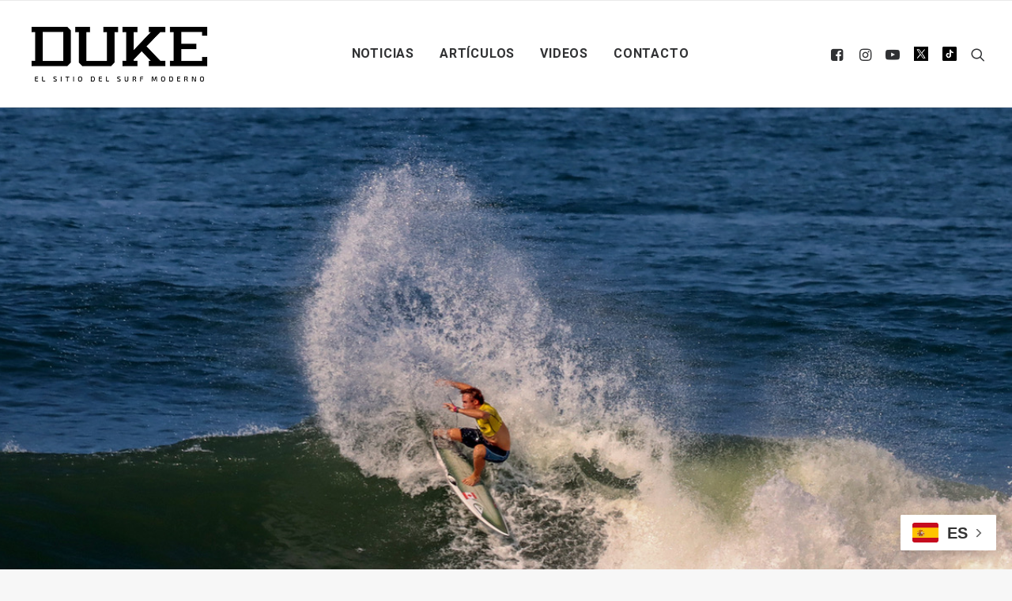

--- FILE ---
content_type: text/html; charset=UTF-8
request_url: https://dukesurf.com/equipazo-canadiense-confirmado-para-el-surf-city-el-salvador-isa-world-surfing-games/
body_size: 19460
content:
<!DOCTYPE html>
<html class="no-touch" lang="es" xmlns="http://www.w3.org/1999/xhtml">
<head>
<meta http-equiv="Content-Type" content="text/html; charset=UTF-8">
<meta name="viewport" content="width=device-width, initial-scale=1">
<link rel="profile" href="http://gmpg.org/xfn/11">
<link rel="pingback" href="https://dukesurf.com/xmlrpc.php">

<!-- Google tag (gtag.js) -->
<script async src="https://www.googletagmanager.com/gtag/js?id=G-BFF0L5714V"></script>
<script>
  window.dataLayer = window.dataLayer || [];
  function gtag(){dataLayer.push(arguments);}
  gtag('js', new Date());

  gtag('config', 'G-BFF0L5714V');
</script>
	
<!-- Meta Pixel Code -->
<script>
  !function(f,b,e,v,n,t,s)
  {if(f.fbq)return;n=f.fbq=function(){n.callMethod?
  n.callMethod.apply(n,arguments):n.queue.push(arguments)};
  if(!f._fbq)f._fbq=n;n.push=n;n.loaded=!0;n.version='2.0';
  n.queue=[];t=b.createElement(e);t.async=!0;
  t.src=v;s=b.getElementsByTagName(e)[0];
  s.parentNode.insertBefore(t,s)}(window, document,'script',
  'https://connect.facebook.net/en_US/fbevents.js');
  fbq('init', '225848356614172');
  fbq('track', 'PageView');
</script>
<noscript><img decoding="async" height="1" width="1" style="display:none"
  src="https://www.facebook.com/tr?id=225848356614172&ev=PageView&noscript=1"
/></noscript><meta name='robots' content='index, follow, max-image-preview:large, max-snippet:-1, max-video-preview:-1' />
<meta name="uri-translation" content="on" />
	<!-- This site is optimized with the Yoast SEO plugin v22.2 - https://yoast.com/wordpress/plugins/seo/ -->
	<title>Equipazo canadiense confirmado para el Surf City El Salvador ISA World Surfing Games - DUKE</title>
	<meta name="description" content="Quieren Santiago 2023 y París 2024" />
	<link rel="canonical" href="https://dukesurf.com/equipazo-canadiense-confirmado-para-el-surf-city-el-salvador-isa-world-surfing-games/" />
	<meta property="og:locale" content="es_ES" />
	<meta property="og:type" content="article" />
	<meta property="og:title" content="Equipazo canadiense confirmado para el Surf City El Salvador ISA World Surfing Games - DUKE" />
	<meta property="og:description" content="Quieren Santiago 2023 y París 2024" />
	<meta property="og:url" content="https://dukesurf.com/equipazo-canadiense-confirmado-para-el-surf-city-el-salvador-isa-world-surfing-games/" />
	<meta property="og:site_name" content="DUKE" />
	<meta property="article:publisher" content="https://www.facebook.com/DUKESURFING/" />
	<meta property="article:published_time" content="2023-05-20T21:49:23+00:00" />
	<meta property="article:modified_time" content="2023-05-20T21:58:31+00:00" />
	<meta property="og:image" content="https://dukesurf.com/wp-content/uploads/2023/04/IMG_0021-fotos-@philippedemarsan1-4.jpeg" />
	<meta property="og:image:width" content="1280" />
	<meta property="og:image:height" content="781" />
	<meta property="og:image:type" content="image/jpeg" />
	<meta name="author" content="DUKE" />
	<meta name="twitter:card" content="summary_large_image" />
	<meta name="twitter:creator" content="@dukesurfs" />
	<meta name="twitter:site" content="@dukesurfs" />
	<script type="application/ld+json" class="yoast-schema-graph">{"@context":"https://schema.org","@graph":[{"@type":"Article","@id":"https://dukesurf.com/equipazo-canadiense-confirmado-para-el-surf-city-el-salvador-isa-world-surfing-games/#article","isPartOf":{"@id":"https://dukesurf.com/equipazo-canadiense-confirmado-para-el-surf-city-el-salvador-isa-world-surfing-games/"},"author":{"name":"DUKE","@id":"https://dukesurf.com/#/schema/person/ca9aa29b92fd26d78e80e0e7df004aad"},"headline":"Equipazo canadiense confirmado para el Surf City El Salvador ISA World Surfing Games","datePublished":"2023-05-20T21:49:23+00:00","dateModified":"2023-05-20T21:58:31+00:00","mainEntityOfPage":{"@id":"https://dukesurf.com/equipazo-canadiense-confirmado-para-el-surf-city-el-salvador-isa-world-surfing-games/"},"wordCount":212,"publisher":{"@id":"https://dukesurf.com/#organization"},"image":{"@id":"https://dukesurf.com/equipazo-canadiense-confirmado-para-el-surf-city-el-salvador-isa-world-surfing-games/#primaryimage"},"thumbnailUrl":"https://dukesurf.com/wp-content/uploads/2023/04/IMG_0021-fotos-@philippedemarsan1-4.jpeg","keywords":["Recomendada","surfcityelsalvador"],"articleSection":["Noticias"],"inLanguage":"es"},{"@type":"WebPage","@id":"https://dukesurf.com/equipazo-canadiense-confirmado-para-el-surf-city-el-salvador-isa-world-surfing-games/","url":"https://dukesurf.com/equipazo-canadiense-confirmado-para-el-surf-city-el-salvador-isa-world-surfing-games/","name":"Equipazo canadiense confirmado para el Surf City El Salvador ISA World Surfing Games - DUKE","isPartOf":{"@id":"https://dukesurf.com/#website"},"primaryImageOfPage":{"@id":"https://dukesurf.com/equipazo-canadiense-confirmado-para-el-surf-city-el-salvador-isa-world-surfing-games/#primaryimage"},"image":{"@id":"https://dukesurf.com/equipazo-canadiense-confirmado-para-el-surf-city-el-salvador-isa-world-surfing-games/#primaryimage"},"thumbnailUrl":"https://dukesurf.com/wp-content/uploads/2023/04/IMG_0021-fotos-@philippedemarsan1-4.jpeg","datePublished":"2023-05-20T21:49:23+00:00","dateModified":"2023-05-20T21:58:31+00:00","description":"Quieren Santiago 2023 y París 2024","breadcrumb":{"@id":"https://dukesurf.com/equipazo-canadiense-confirmado-para-el-surf-city-el-salvador-isa-world-surfing-games/#breadcrumb"},"inLanguage":"es","potentialAction":[{"@type":"ReadAction","target":["https://dukesurf.com/equipazo-canadiense-confirmado-para-el-surf-city-el-salvador-isa-world-surfing-games/"]}]},{"@type":"ImageObject","inLanguage":"es","@id":"https://dukesurf.com/equipazo-canadiense-confirmado-para-el-surf-city-el-salvador-isa-world-surfing-games/#primaryimage","url":"https://dukesurf.com/wp-content/uploads/2023/04/IMG_0021-fotos-@philippedemarsan1-4.jpeg","contentUrl":"https://dukesurf.com/wp-content/uploads/2023/04/IMG_0021-fotos-@philippedemarsan1-4.jpeg","width":1280,"height":781},{"@type":"BreadcrumbList","@id":"https://dukesurf.com/equipazo-canadiense-confirmado-para-el-surf-city-el-salvador-isa-world-surfing-games/#breadcrumb","itemListElement":[{"@type":"ListItem","position":1,"name":"Portada","item":"https://dukesurf.com/"},{"@type":"ListItem","position":2,"name":"Equipazo canadiense confirmado para el Surf City El Salvador ISA World Surfing Games"}]},{"@type":"WebSite","@id":"https://dukesurf.com/#website","url":"https://dukesurf.com/","name":"DUKE","description":"El sitio del surf moderno","publisher":{"@id":"https://dukesurf.com/#organization"},"potentialAction":[{"@type":"SearchAction","target":{"@type":"EntryPoint","urlTemplate":"https://dukesurf.com/?s={search_term_string}"},"query-input":"required name=search_term_string"}],"inLanguage":"es"},{"@type":"Organization","@id":"https://dukesurf.com/#organization","name":"DUKE SURF","url":"https://dukesurf.com/","logo":{"@type":"ImageObject","inLanguage":"es","@id":"https://dukesurf.com/#/schema/logo/image/","url":"https://dukesurf.com/wp-content/uploads/2018/02/Screen-shot-2018-02-22-at-19.16.06.png","contentUrl":"https://dukesurf.com/wp-content/uploads/2018/02/Screen-shot-2018-02-22-at-19.16.06.png","width":495,"height":171,"caption":"DUKE SURF"},"image":{"@id":"https://dukesurf.com/#/schema/logo/image/"},"sameAs":["https://www.facebook.com/DUKESURFING/","https://twitter.com/dukesurfs","https://www.instagram.com/duke_surf/"]},{"@type":"Person","@id":"https://dukesurf.com/#/schema/person/ca9aa29b92fd26d78e80e0e7df004aad","name":"DUKE"}]}</script>
	<!-- / Yoast SEO plugin. -->


<link rel='dns-prefetch' href='//static.addtoany.com' />
<link rel='dns-prefetch' href='//fonts.googleapis.com' />
<link rel="alternate" type="application/rss+xml" title="DUKE &raquo; Feed" href="https://dukesurf.com/feed/" />
<script type="text/javascript" id="wpp-js" src="https://dukesurf.com/wp-content/plugins/wordpress-popular-posts/assets/js/wpp.min.js?ver=7.3.6" data-sampling="0" data-sampling-rate="100" data-api-url="https://dukesurf.com/wp-json/wordpress-popular-posts" data-post-id="171245" data-token="4eef4eab67" data-lang="0" data-debug="0"></script>
<script type="text/javascript">
/* <![CDATA[ */
window._wpemojiSettings = {"baseUrl":"https:\/\/s.w.org\/images\/core\/emoji\/14.0.0\/72x72\/","ext":".png","svgUrl":"https:\/\/s.w.org\/images\/core\/emoji\/14.0.0\/svg\/","svgExt":".svg","source":{"concatemoji":"https:\/\/dukesurf.com\/wp-includes\/js\/wp-emoji-release.min.js?ver=6.4.7"}};
/*! This file is auto-generated */
!function(i,n){var o,s,e;function c(e){try{var t={supportTests:e,timestamp:(new Date).valueOf()};sessionStorage.setItem(o,JSON.stringify(t))}catch(e){}}function p(e,t,n){e.clearRect(0,0,e.canvas.width,e.canvas.height),e.fillText(t,0,0);var t=new Uint32Array(e.getImageData(0,0,e.canvas.width,e.canvas.height).data),r=(e.clearRect(0,0,e.canvas.width,e.canvas.height),e.fillText(n,0,0),new Uint32Array(e.getImageData(0,0,e.canvas.width,e.canvas.height).data));return t.every(function(e,t){return e===r[t]})}function u(e,t,n){switch(t){case"flag":return n(e,"\ud83c\udff3\ufe0f\u200d\u26a7\ufe0f","\ud83c\udff3\ufe0f\u200b\u26a7\ufe0f")?!1:!n(e,"\ud83c\uddfa\ud83c\uddf3","\ud83c\uddfa\u200b\ud83c\uddf3")&&!n(e,"\ud83c\udff4\udb40\udc67\udb40\udc62\udb40\udc65\udb40\udc6e\udb40\udc67\udb40\udc7f","\ud83c\udff4\u200b\udb40\udc67\u200b\udb40\udc62\u200b\udb40\udc65\u200b\udb40\udc6e\u200b\udb40\udc67\u200b\udb40\udc7f");case"emoji":return!n(e,"\ud83e\udef1\ud83c\udffb\u200d\ud83e\udef2\ud83c\udfff","\ud83e\udef1\ud83c\udffb\u200b\ud83e\udef2\ud83c\udfff")}return!1}function f(e,t,n){var r="undefined"!=typeof WorkerGlobalScope&&self instanceof WorkerGlobalScope?new OffscreenCanvas(300,150):i.createElement("canvas"),a=r.getContext("2d",{willReadFrequently:!0}),o=(a.textBaseline="top",a.font="600 32px Arial",{});return e.forEach(function(e){o[e]=t(a,e,n)}),o}function t(e){var t=i.createElement("script");t.src=e,t.defer=!0,i.head.appendChild(t)}"undefined"!=typeof Promise&&(o="wpEmojiSettingsSupports",s=["flag","emoji"],n.supports={everything:!0,everythingExceptFlag:!0},e=new Promise(function(e){i.addEventListener("DOMContentLoaded",e,{once:!0})}),new Promise(function(t){var n=function(){try{var e=JSON.parse(sessionStorage.getItem(o));if("object"==typeof e&&"number"==typeof e.timestamp&&(new Date).valueOf()<e.timestamp+604800&&"object"==typeof e.supportTests)return e.supportTests}catch(e){}return null}();if(!n){if("undefined"!=typeof Worker&&"undefined"!=typeof OffscreenCanvas&&"undefined"!=typeof URL&&URL.createObjectURL&&"undefined"!=typeof Blob)try{var e="postMessage("+f.toString()+"("+[JSON.stringify(s),u.toString(),p.toString()].join(",")+"));",r=new Blob([e],{type:"text/javascript"}),a=new Worker(URL.createObjectURL(r),{name:"wpTestEmojiSupports"});return void(a.onmessage=function(e){c(n=e.data),a.terminate(),t(n)})}catch(e){}c(n=f(s,u,p))}t(n)}).then(function(e){for(var t in e)n.supports[t]=e[t],n.supports.everything=n.supports.everything&&n.supports[t],"flag"!==t&&(n.supports.everythingExceptFlag=n.supports.everythingExceptFlag&&n.supports[t]);n.supports.everythingExceptFlag=n.supports.everythingExceptFlag&&!n.supports.flag,n.DOMReady=!1,n.readyCallback=function(){n.DOMReady=!0}}).then(function(){return e}).then(function(){var e;n.supports.everything||(n.readyCallback(),(e=n.source||{}).concatemoji?t(e.concatemoji):e.wpemoji&&e.twemoji&&(t(e.twemoji),t(e.wpemoji)))}))}((window,document),window._wpemojiSettings);
/* ]]> */
</script>

<style id='wp-emoji-styles-inline-css' type='text/css'>

	img.wp-smiley, img.emoji {
		display: inline !important;
		border: none !important;
		box-shadow: none !important;
		height: 1em !important;
		width: 1em !important;
		margin: 0 0.07em !important;
		vertical-align: -0.1em !important;
		background: none !important;
		padding: 0 !important;
	}
</style>
<link rel='stylesheet' id='geotarget-css' href='https://dukesurf.com/wp-content/plugins/geotargeting/public/css/geotarget-public.css?ver=1.3.6.1' type='text/css' media='all' />
<link rel='stylesheet' id='uncodefont-google-css' href='//fonts.googleapis.com/css?family=Poppins%3A300%2Cregular%2C500%2C600%2C700%7CDroid+Serif%3Aregular%2Citalic%2C700%2C700italic%7CDosis%3A200%2C300%2Cregular%2C500%2C600%2C700%2C800%7CPlayfair+Display%3Aregular%2Citalic%2C700%2C700italic%2C900%2C900italic%7COswald%3A300%2Cregular%2C700%7CRoboto%3A100%2C100italic%2C300%2C300italic%2Cregular%2Citalic%2C500%2C500italic%2C700%2C700italic%2C900%2C900italic%7CNunito%3A200%2C200italic%2C300%2C300italic%2Cregular%2Citalic%2C600%2C600italic%2C700%2C700italic%2C900%2C900italic%7CAbril+Fatface%3Aregular%7COld+Standard+TT%3Aregular%2Citalic%2C700&#038;subset=devanagari%2Clatin-ext%2Clatin%2Ccyrillic%2Cvietnamese%2Cgreek%2Ccyrillic-ext%2Cgreek-ext&#038;ver=2.8.12' type='text/css' media='all' />
<link rel='stylesheet' id='give-styles-css' href='https://dukesurf.com/wp-content/plugins/give/assets/dist/css/give.css?ver=3.17.1' type='text/css' media='all' />
<link rel='stylesheet' id='give-donation-summary-style-frontend-css' href='https://dukesurf.com/wp-content/plugins/give/assets/dist/css/give-donation-summary.css?ver=3.17.1' type='text/css' media='all' />
<link rel='stylesheet' id='wordpress-popular-posts-css-css' href='https://dukesurf.com/wp-content/plugins/wordpress-popular-posts/assets/css/wpp.css?ver=7.3.6' type='text/css' media='all' />
<link rel='stylesheet' id='uncode-style-css' href='https://dukesurf.com/wp-content/themes/uncode/library/css/style.css' type='text/css' media='all' />
<style id='uncode-style-inline-css' type='text/css'>

@media (min-width: 960px) { .limit-width { max-width: 1284px; margin: auto;}}
.menu-primary ul.menu-smart > li > a, .menu-primary ul.menu-smart li.dropdown > a, .menu-primary ul.menu-smart li.mega-menu > a, .vmenu-container ul.menu-smart > li > a, .vmenu-container ul.menu-smart li.dropdown > a { text-transform: uppercase; }
#changer-back-color { transition: background-color 1000ms cubic-bezier(0.25, 1, 0.5, 1) !important; } #changer-back-color > div { transition: opacity 1000ms cubic-bezier(0.25, 1, 0.5, 1) !important; } body.bg-changer-init.disable-hover .main-wrapper .style-light,  body.bg-changer-init.disable-hover .main-wrapper .style-light h1,  body.bg-changer-init.disable-hover .main-wrapper .style-light h2, body.bg-changer-init.disable-hover .main-wrapper .style-light h3, body.bg-changer-init.disable-hover .main-wrapper .style-light h4, body.bg-changer-init.disable-hover .main-wrapper .style-light h5, body.bg-changer-init.disable-hover .main-wrapper .style-light h6, body.bg-changer-init.disable-hover .main-wrapper .style-light a, body.bg-changer-init.disable-hover .main-wrapper .style-dark, body.bg-changer-init.disable-hover .main-wrapper .style-dark h1, body.bg-changer-init.disable-hover .main-wrapper .style-dark h2, body.bg-changer-init.disable-hover .main-wrapper .style-dark h3, body.bg-changer-init.disable-hover .main-wrapper .style-dark h4, body.bg-changer-init.disable-hover .main-wrapper .style-dark h5, body.bg-changer-init.disable-hover .main-wrapper .style-dark h6, body.bg-changer-init.disable-hover .main-wrapper .style-dark a { transition: color 1000ms cubic-bezier(0.25, 1, 0.5, 1) !important; }
</style>
<link rel='stylesheet' id='uncode-icons-css' href='https://dukesurf.com/wp-content/themes/uncode/library/css/uncode-icons.css' type='text/css' media='all' />
<link rel='stylesheet' id='uncode-custom-style-css' href='https://dukesurf.com/wp-content/themes/uncode/library/css/style-custom.css' type='text/css' media='all' />
<style id='uncode-custom-style-inline-css' type='text/css'>
.cssgrid-103721 .cssgrid-container { grid-template-columns:repeat(5, 1fr); }@media (max-width:1000px) { .cssgrid-103721 .cssgrid-container { grid-template-columns:repeat(4, 1fr); } }@media (max-width:600px) { .cssgrid-103721 .cssgrid-container { grid-template-columns:repeat(3, 1fr); } }@media (max-width:480px) { .cssgrid-103721 .cssgrid-container { grid-template-columns:repeat(1, 1fr); } }
.fa-twitter:before {display:inline-block;content:' ' !important;background-image:url('https://dukesurf.com/wp-content/uploads/2023/12/ex.svg') !important;background-size:18px 18px;height:18px;width:18px;}.paris2024_footer {display:none;}.post-title-wrapper {margin-top:-20px !important;}.video-container { position:relative; padding-bottom:56.25%; height:0; overflow:hidden; }.video-container iframe, .video-container object, .video-container embed, .video-container video { position:absolute; top:0; left:0; width:100%; height:100%; }.top-banner{width:100%;margin:20px auto;text-align:center;}.instagram-media {margin:30px auto !important;}.combo-paises {width:170px; margin-top:55px;}.combo-paises select{ height:33px;font-size:12px;padding:5px;font-weight:bold; }.grecaptcha-badge { visibility:hidden;}.fa-video2{content:url(https://dukesurf.com/wp-content/uploads/2018/02/tiktok.png) !important;}.single-post .banner_728_pais {margin-left:auto;margin-right:auto;text-align:center;max-width:300px !important;}.tag-link-1269, .tag-link-1118, .tag-link-547, .tag-no_ads .banner_728_pais {display:none !important;}.wp-caption-text{text-align:center;font-size:14px;}#div-gpt-ad-1520883712846-0 {width:100%;}.type-post .post-content .p1 , .type-post .post-content p , .noticias-links, .type-post .post-tag-container, .post-footer, .single-post .post-after, .addtoany_content_bottom,.single-post .post-info, .single-post .post-title-wrapper{max-width:880px; margin:18px auto}.post-content h2 , .post-content h4 , .post-content h1 , .post-content h2 {max-width:880px!important; margin:30px auto !important;}.noticias-links{margin-top:30px;margin-bottom:30px;}.noticias-links a {text-decoration:underline; font-weight:bold;}.top-banner img {width:100%;max-width:728px; }.menu-container{border-top-width:1px !important;}.feed_1 .t-entry-cf-detail-102768 , .feed_3 .t-entry-cf-detail-102768 {font-size:1.2em; color:black;}.feed_2 .h3 {font-size:1.5em;}.feed_3 .half-block-padding {padding-top:0px !important;}.feed_3 h5 {border-bottom:1px solid #999; padding-bottom:20px;}.feed_4 h4 {font-weight:normal !important;}.feed_4 .single-block-padding {padding-top:0px !important;}.feed_4.t-entry-cf-sep-one {font-size:1.2em;font-weight:bold;} .feed_4 .t-entry hr, .feed_archive hr {display:none;}.feed_6{margin-top:15px !important;}.feed_archive h4 {font-size:1em !important;}.titulos-recuadro{background-color:black;padding:10px;text-align:center; margin-top:15px !important;}.titulos-recuadro2{padding:10px;text-align:left; margin-top:5px !important;}.titulos-recuadro h5{ font-size:12px; }.header-megafull{height:100%;} .post-info {margin-top:30px;}.type-post .row-parent {margin:18px auto;}.single-post .addtoany_content_bottom {margin:18px auto !important;}.header-custom span{font-size:1.2em;}.sub1{font-size:1.6em; color:white; margin-top:0px!important;}.post-title-wrapper h1{font-size:3em;margin-bottom:10px !important; }.post-title-wrapper .sub2{font-size:1.8em; color:#666; margin-top:0px!important;}.archive h1 span {font-size:3.2em;}.archive .header-content-inner h2 {display:none !important;}.type-post .row-container .double-top-padding{ padding-top:40px!important;}.pad-zero { margin-top:-25px!important;}.populares {margin-top:0px !important;}.populares h5 {margin-top:15px !important;}#wpp-2 .wpp-list {padding:0px 10px 10px 10px !important;}.lista-populares {text-transform:uppercase;list-style-type:none!important;border-bottom:1px solid black;padding-bottom:15px !important;text-align:center;}@media (max-width:569px){.header-custom span{font-size:1em;}.sub1{font-size:1.2em; color:white; margin-top:0px!important;}.feed_4 .t-entry-title {margin-top:10px;}.feed_4 .single-block-padding {padding:10px !important;}.feed_6 .t-entry-text-tc { margin-top:-10px;text-align:center;}#google_ads_iframe_/21693571077/home_int_728x90_0__container__ {width:100% !important;max-width:300px !important;height:auto !important;}}@media (max-width:890px){.combo-paises {width:170px; margin-left:35px; margin-top:0px;}}@media (min-width:1280px){.header-megafull{height:830px;}}.container_iframe { position:relative;overflow:hidden;padding-top:56.25%; }.resp-iframe {position:absolute;top:0;left:0;width:100%;height:100%;border:0;}.postid-113582 #popmake-113337 {display:none !important;}
</style>
<link rel='stylesheet' id='addtoany-css' href='https://dukesurf.com/wp-content/plugins/add-to-any/addtoany.min.css?ver=1.16' type='text/css' media='all' />
<link rel='stylesheet' id='child-style-css' href='https://dukesurf.com/wp-content/themes/duke-child/style.css' type='text/css' media='all' />
<script type="text/javascript" src="https://dukesurf.com/wp-includes/js/jquery/jquery.min.js?ver=3.7.1" id="jquery-core-js"></script>
<script type="text/javascript" src="https://dukesurf.com/wp-includes/js/jquery/jquery-migrate.min.js?ver=3.4.1" id="jquery-migrate-js"></script>
<script type="text/javascript" id="addtoany-core-js-before">
/* <![CDATA[ */
window.a2a_config=window.a2a_config||{};a2a_config.callbacks=[];a2a_config.overlays=[];a2a_config.templates={};a2a_localize = {
	Share: "Compartir",
	Save: "Guardar",
	Subscribe: "Suscribir",
	Email: "Correo electrónico",
	Bookmark: "Marcador",
	ShowAll: "Mostrar todo",
	ShowLess: "Mostrar menos",
	FindServices: "Encontrar servicio(s)",
	FindAnyServiceToAddTo: "Encuentra al instante cualquier servicio para añadir a",
	PoweredBy: "Funciona con",
	ShareViaEmail: "Compartir por correo electrónico",
	SubscribeViaEmail: "Suscribirse a través de correo electrónico",
	BookmarkInYourBrowser: "Añadir a marcadores de tu navegador",
	BookmarkInstructions: "Presiona «Ctrl+D» o «\u2318+D» para añadir esta página a marcadores",
	AddToYourFavorites: "Añadir a tus favoritos",
	SendFromWebOrProgram: "Enviar desde cualquier dirección o programa de correo electrónico ",
	EmailProgram: "Programa de correo electrónico",
	More: "Más&#8230;",
	ThanksForSharing: "¡Gracias por compartir!",
	ThanksForFollowing: "¡Gracias por seguirnos!"
};
/* ]]> */
</script>
<script type="text/javascript" defer src="https://static.addtoany.com/menu/page.js" id="addtoany-core-js"></script>
<script type="text/javascript" defer src="https://dukesurf.com/wp-content/plugins/add-to-any/addtoany.min.js?ver=1.1" id="addtoany-jquery-js"></script>
<script type="text/javascript" src="https://dukesurf.com/wp-content/plugins/geotargeting/public/js/geotarget-public.js?ver=1.3.6.1" id="geotarget-js"></script>
<script type="text/javascript" src="https://dukesurf.com/wp-content/plugins/geotargeting/public/js/ddslick.js?ver=1.3.6.1" id="geot-slick-js"></script>
<script type="text/javascript" src="https://dukesurf.com/wp-includes/js/dist/vendor/wp-polyfill-inert.min.js?ver=3.1.2" id="wp-polyfill-inert-js"></script>
<script type="text/javascript" src="https://dukesurf.com/wp-includes/js/dist/vendor/regenerator-runtime.min.js?ver=0.14.0" id="regenerator-runtime-js"></script>
<script type="text/javascript" src="https://dukesurf.com/wp-includes/js/dist/vendor/wp-polyfill.min.js?ver=3.15.0" id="wp-polyfill-js"></script>
<script type="text/javascript" src="https://dukesurf.com/wp-includes/js/dist/hooks.min.js?ver=c6aec9a8d4e5a5d543a1" id="wp-hooks-js"></script>
<script type="text/javascript" src="https://dukesurf.com/wp-includes/js/dist/i18n.min.js?ver=7701b0c3857f914212ef" id="wp-i18n-js"></script>
<script type="text/javascript" id="wp-i18n-js-after">
/* <![CDATA[ */
wp.i18n.setLocaleData( { 'text direction\u0004ltr': [ 'ltr' ] } );
/* ]]> */
</script>
<script type="text/javascript" id="give-js-extra">
/* <![CDATA[ */
var give_global_vars = {"ajaxurl":"https:\/\/dukesurf.com\/wp-admin\/admin-ajax.php","checkout_nonce":"4ff811a710","currency":"USD","currency_sign":"$","currency_pos":"before","thousands_separator":",","decimal_separator":".","no_gateway":"Por favor, elige un m\u00e9todo de pago.","bad_minimum":"La cantidad m\u00ednima personalizada de donaci\u00f3n para este formulario es","bad_maximum":"La cantidad m\u00e1xima de donaci\u00f3n personalizada para este formulario es de","general_loading":"Cargando...","purchase_loading":"Por favor, espera...","textForOverlayScreen":"<h3>Procesando...<\/h3><p>\u00a1Esto solo tardar\u00e1 un segundo!<\/p>","number_decimals":"0","is_test_mode":"","give_version":"3.17.1","magnific_options":{"main_class":"give-modal","close_on_bg_click":false},"form_translation":{"payment-mode":"Por favor, elige un m\u00e9todo de pago.","give_first":"Por favor, introduce tu nombre.","give_last":"Por favor, introduce tus apellidos.","give_email":"Por favor, introduce una direcci\u00f3n de correo electr\u00f3nico v\u00e1lida.","give_user_login":"Direcci\u00f3n de correo electr\u00f3nico o nombre de usuario no v\u00e1lidos","give_user_pass":"Introduce una contrase\u00f1a.","give_user_pass_confirm":"Introduce la contrase\u00f1a de confirmaci\u00f3n.","give_agree_to_terms":"Debes aceptar los t\u00e9rminos y condiciones."},"confirm_email_sent_message":"Por favor, comprueba tu correo electr\u00f3nico y haz clic en el enlace para acceder a tu historial completo de donaciones.","ajax_vars":{"ajaxurl":"https:\/\/dukesurf.com\/wp-admin\/admin-ajax.php","ajaxNonce":"0ab010a456","loading":"Cargando","select_option":"Por favor, selecciona una opci\u00f3n","default_gateway":"paypal","permalinks":"1","number_decimals":0},"cookie_hash":"35644ae3091fe810ad5d5965ed8e8b11","session_nonce_cookie_name":"wp-give_session_reset_nonce_35644ae3091fe810ad5d5965ed8e8b11","session_cookie_name":"wp-give_session_35644ae3091fe810ad5d5965ed8e8b11","delete_session_nonce_cookie":"0"};
var giveApiSettings = {"root":"https:\/\/dukesurf.com\/wp-json\/give-api\/v2\/","rest_base":"give-api\/v2"};
/* ]]> */
</script>
<script type="text/javascript" id="give-js-translations">
/* <![CDATA[ */
( function( domain, translations ) {
	var localeData = translations.locale_data[ domain ] || translations.locale_data.messages;
	localeData[""].domain = domain;
	wp.i18n.setLocaleData( localeData, domain );
} )( "give", {"translation-revision-date":"2024-09-05 09:20:06+0000","generator":"GlotPress\/4.0.1","domain":"messages","locale_data":{"messages":{"":{"domain":"messages","plural-forms":"nplurals=2; plural=n != 1;","lang":"es"},"Dismiss this notice.":["Descartar este aviso."]}},"comment":{"reference":"assets\/dist\/js\/give.js"}} );
/* ]]> */
</script>
<script type="text/javascript" src="https://dukesurf.com/wp-content/plugins/give/assets/dist/js/give.js?ver=551bf44de7d34e92" id="give-js"></script>
<script type="text/javascript" id="uncode-init-js-extra">
/* <![CDATA[ */
var SiteParameters = {"days":"days","hours":"hours","minutes":"minutes","seconds":"seconds","constant_scroll":"on","scroll_speed":"2","parallax_factor":"0.25","loading":"Loading\u2026","slide_name":"slide","slide_footer":"footer","ajax_url":"https:\/\/dukesurf.com\/wp-admin\/admin-ajax.php","nonce_adaptive_images":"5ab8944aca","nonce_srcset_async":"d633606d81","enable_debug":"","block_mobile_videos":"","is_frontend_editor":"","main_width":["1280","px"],"mobile_parallax_allowed":"","listen_for_screen_update":"1","wireframes_plugin_active":"","sticky_elements":"off","resize_quality":"85","register_metadata":"","bg_changer_time":"1000","update_wc_fragments":"1","optimize_shortpixel_image":"","menu_mobile_offcanvas_gap":"45","custom_cursor_selector":"[href], .trigger-overlay, .owl-next, .owl-prev, .owl-dot, input[type=\"submit\"], input[type=\"checkbox\"], button[type=\"submit\"], a[class^=\"ilightbox\"], .ilightbox-thumbnail, .ilightbox-prev, .ilightbox-next, .overlay-close, .unmodal-close, .qty-inset > span, .share-button li, .uncode-post-titles .tmb.tmb-click-area, .btn-link, .tmb-click-row .t-inside, .lg-outer button, .lg-thumb img, a[data-lbox], .uncode-close-offcanvas-overlay","mobile_parallax_animation":"","lbox_enhanced":"","native_media_player":"1","vimeoPlayerParams":"?autoplay=0","ajax_filter_key_search":"key","ajax_filter_key_unfilter":"unfilter","index_pagination_disable_scroll":"","index_pagination_scroll_to":"","uncode_wc_popup_cart_qty":""};
/* ]]> */
</script>
<script type="text/javascript" src="https://dukesurf.com/wp-content/themes/uncode/library/js/init.min.js" id="uncode-init-js"></script>
<script></script><link rel="https://api.w.org/" href="https://dukesurf.com/wp-json/" /><link rel="alternate" type="application/json" href="https://dukesurf.com/wp-json/wp/v2/posts/171245" /><link rel="EditURI" type="application/rsd+xml" title="RSD" href="https://dukesurf.com/xmlrpc.php?rsd" />
<meta name="generator" content="WordPress 6.4.7" />
<link rel='shortlink' href='https://dukesurf.com/?p=171245' />
<link rel="alternate" type="application/json+oembed" href="https://dukesurf.com/wp-json/oembed/1.0/embed?url=https%3A%2F%2Fdukesurf.com%2Fequipazo-canadiense-confirmado-para-el-surf-city-el-salvador-isa-world-surfing-games%2F" />
<link rel="alternate" type="text/xml+oembed" href="https://dukesurf.com/wp-json/oembed/1.0/embed?url=https%3A%2F%2Fdukesurf.com%2Fequipazo-canadiense-confirmado-para-el-surf-city-el-salvador-isa-world-surfing-games%2F&#038;format=xml" />
<meta property="fb:app_id" content="207794358085172"/><meta name="generator" content="Give v3.17.1" />
            <style id="wpp-loading-animation-styles">@-webkit-keyframes bgslide{from{background-position-x:0}to{background-position-x:-200%}}@keyframes bgslide{from{background-position-x:0}to{background-position-x:-200%}}.wpp-widget-block-placeholder,.wpp-shortcode-placeholder{margin:0 auto;width:60px;height:3px;background:#dd3737;background:linear-gradient(90deg,#dd3737 0%,#571313 10%,#dd3737 100%);background-size:200% auto;border-radius:3px;-webkit-animation:bgslide 1s infinite linear;animation:bgslide 1s infinite linear}</style>
            <link rel="icon" href="https://dukesurf.com/wp-content/uploads/2018/02/fav.gif" sizes="32x32" />
<link rel="icon" href="https://dukesurf.com/wp-content/uploads/2018/02/fav.gif" sizes="192x192" />
<link rel="apple-touch-icon" href="https://dukesurf.com/wp-content/uploads/2018/02/fav.gif" />
<meta name="msapplication-TileImage" content="https://dukesurf.com/wp-content/uploads/2018/02/fav.gif" />
		<style type="text/css" id="wp-custom-css">
			.single figure {width:100% !important;}
.single figure img {max-width:1600px ;width:100%;}

.wpp-list {padding:0px !important; margin-top:-20px !important;}

.wpp-list li {  line-height: 1.3! important;
    border-bottom: 1px solid grey;
    padding:0px 10px 15px 10px !important;
	text-align:center; text-transform:uppercase; font-weight:500; font-size:15px;
	}

.wpp-list li:last-child {border-bottom:none !important;}		</style>
		<noscript><style> .wpb_animate_when_almost_visible { opacity: 1; }</style></noscript>
<script async src="https://securepubads.g.doubleclick.net/tag/js/gpt.js"></script>
 
	<script>
  window.googletag = window.googletag || {cmd: []};
  googletag.cmd.push(function() {
 googletag.defineSlot('/21693571077/ElSalvador', [300, 250], 'div-gpt-ad-1602606987811-0').addService(googletag.pubads());
    googletag.pubads().enableSingleRequest();
    googletag.enableServices();
  });
</script>
	
	
	 	
	 	 	 			
						
								
				
		
		
		
		
 	
			<!-- End Facebook Pixel Code 

	<script data-ad-client="ca-pub-8071955072181219" async src="https://pagead2.googlesyndication.com/pagead/js/adsbygoogle.js"></script>
-->
	</head>
<body class="post-template-default single single-post postid-171245 single-format-standard  style-color-lxmt-bg category-noticias group-blog hormenu-position-left hmenu hmenu-position-center header-full-width main-center-align menu-mobile-default mobile-parallax-not-allowed ilb-no-bounce qw-body-scroll-disabled no-qty-fx wpb-js-composer js-comp-ver-7.4 vc_responsive" data-border="0">
    
    	
<script>
	jQuery( document ).ready(function($) {
		
		var $results = $('.banner_728_pais');
		var $results2 = $('.300_250_banner');
		var $results3 = $('.300_600_banner');
		var $results4 = $('.banner_728_pais2');
		
		var $count=0;
			
 
		
									
																		 
		
													$count=1;
		$results.html("<div id='div-gpt-ad-1602606987811-0' style='height:250px; width:300px;margin:0 auto;'><script>googletag.cmd.push(function() { googletag.display('div-gpt-ad-1602606987811-0'); });<\/script></div>");
	
		 				
	
	
				
			 		
				
			
		
					
					
									
				
		
				
				
		
									
						
				
													
					
		});
	
			

</script>
		<div id="vh_layout_help"></div><div class="body-borders" data-border="0"><div class="top-border body-border-shadow"></div><div class="right-border body-border-shadow"></div><div class="bottom-border body-border-shadow"></div><div class="left-border body-border-shadow"></div><div class="top-border style-light-bg"></div><div class="right-border style-light-bg"></div><div class="bottom-border style-light-bg"></div><div class="left-border style-light-bg"></div></div>	<div class="box-wrapper">
		<div class="box-container">
		<script type="text/javascript" id="initBox">UNCODE.initBox();</script>
		<div class="menu-wrapper">
													
													<header id="masthead" class="navbar menu-primary menu-light submenu-light style-light-original menu-with-logo">
														<div class="menu-container style-color-xsdn-bg menu-borders menu-shadows">
															<div class="row-menu limit-width">
																<div class="row-menu-inner">
																	<div id="logo-container-mobile" class="col-lg-0 logo-container middle">
																		<div id="main-logo" class="navbar-header style-light">
																			<a href="https://dukesurf.com/" class="navbar-brand" data-minheight="20" aria-label="DUKE"><div class="logo-image main-logo logo-skinnable" data-maxheight="80" style="height: 80px;"><img fetchpriority="high" decoding="async" src="https://dukesurf.com/wp-content/uploads/2018/02/dukesurf.png" alt="logo" width="450" height="154" class="img-responsive" /></div></a>
																		</div>
																		<div class="mmb-container"><div class="mobile-additional-icons"></div><div class="mobile-menu-button mobile-menu-button-light lines-button"><span class="lines"><span></span></span></div></div>
																	</div>
																	<div class="col-lg-12 main-menu-container middle">
																		<div class="menu-horizontal">
																			<div class="menu-horizontal-inner">
																				<div class="nav navbar-nav navbar-main navbar-nav-first"><ul id="menu-menu-superior" class="menu-primary-inner menu-smart sm"><li id="menu-item-125" class="menu-item menu-item-type-taxonomy menu-item-object-category current-post-ancestor current-menu-parent current-post-parent menu-item-125 menu-item-link"><a title="Noticias" href="https://dukesurf.com/noticias/">Noticias<i class="fa fa-angle-right fa-dropdown"></i></a></li>
<li id="menu-item-128" class="menu-item menu-item-type-taxonomy menu-item-object-category menu-item-128 menu-item-link"><a title="Artículos" href="https://dukesurf.com/articulos/">Artículos<i class="fa fa-angle-right fa-dropdown"></i></a></li>
<li id="menu-item-72234" class="menu-item menu-item-type-taxonomy menu-item-object-category menu-item-72234 menu-item-link"><a title="Videos" href="https://dukesurf.com/videos/">Videos<i class="fa fa-angle-right fa-dropdown"></i></a></li>
<li id="menu-item-21" class="menu-item menu-item-type-post_type menu-item-object-page menu-item-21 menu-item-link"><a title="Contacto" href="https://dukesurf.com/contacto/">Contacto<i class="fa fa-angle-right fa-dropdown"></i></a></li>
</ul></div><div class="uncode-close-offcanvas-mobile lines-button close navbar-mobile-el"><span class="lines"></span></div><div class="nav navbar-nav navbar-nav-last navbar-extra-icons"><ul class="menu-smart sm menu-icons menu-smart-social"><li class="menu-item-link social-icon tablet-hidden mobile-hidden social-128748"><a href="https://www.facebook.com/DUKESURFING/" class="social-menu-link" target="_blank"><i class="fa fa-facebook-square"></i></a></li><li class="menu-item-link social-icon tablet-hidden mobile-hidden social-804769"><a href="https://www.instagram.com/duke_surf/" class="social-menu-link" target="_blank"><i class="fa fa-instagram"></i></a></li><li class="menu-item-link social-icon tablet-hidden mobile-hidden social-534537"><a href="https://www.youtube.com/channel/UC8k1v9-_0nV7xsIALhUZZtw/featured" class="social-menu-link" target="_blank"><i class="fa fa-youtube-play"></i></a></li><li class="menu-item-link social-icon tablet-hidden mobile-hidden social-186077"><a href="https://twitter.com/dukesurfs" class="social-menu-link" target="_blank"><i class="fa fa-twitter"></i></a></li><li class="menu-item-link social-icon tablet-hidden mobile-hidden social-202097"><a href="https://www.tiktok.com/@dukesurf" class="social-menu-link" target="_blank"><i class="fa fa-video2"></i></a></li><li class="menu-item-link search-icon style-light dropdown "><a href="#" class="trigger-overlay search-icon" data-area="search" data-container="box-container" aria-label="Search">
													<i class="fa fa-search3"></i><span class="desktop-hidden"><span>Search</span></span><i class="fa fa-angle-down fa-dropdown desktop-hidden"></i>
													</a><ul role="menu" class="drop-menu desktop-hidden">
														<li>
															<form class="search" method="get" action="https://dukesurf.com/">
																<input type="search" class="search-field no-livesearch" placeholder="Search…" value="" name="s" title="Search…" /></form>
														</li>
													</ul></li></ul></div><div class="desktop-hidden menu-accordion-secondary">
														 							</div></div>
																		</div>
																	</div>
																</div>
															</div></div>
													</header>
												</div>			<script type="text/javascript" id="fixMenuHeight">UNCODE.fixMenuHeight();</script>
			<div class="main-wrapper">
				<div class="main-container">
					<div class="page-wrapper">
						<div class="sections-container">
<div id="page-header"><div class="header-wrapper header-uncode-block">
									<div data-parent="true" class="vc_row header-megafull style-color-prif-bg row-container boomapps_vcrow" id="row-unique-0"><div class="row-background background-element">
											<div class="background-wrapper">
												<div class="background-inner" style="background-image: url(https://dukesurf.com/wp-content/uploads/2023/04/IMG_0021-fotos-@philippedemarsan1-4.jpeg);background-repeat: no-repeat;background-position: center center;background-attachment: scroll;background-size: cover;"></div>
												<div class="block-bg-overlay style-color-jevc-bg" style="opacity: 0;"></div>
											</div>
										</div><div class="row no-top-padding single-bottom-padding one-h-padding limit-width row-parent row-header" data-height-ratio="full"><div class="wpb_row row-inner"><div class="wpb_column pos-middle pos-center align_center column_parent col-lg-12 boomapps_vccolumn single-internal-gutter"><div class="uncol style-light"  ><div class="uncoltable"><div class="uncell  boomapps_vccolumn no-block-padding" ><div class="uncont"></div></div></div></div></div><script id="script-row-unique-0" data-row="script-row-unique-0" type="text/javascript" class="vc_controls">UNCODE.initRow(document.getElementById("row-unique-0"));</script></div></div></div></div></div><script type="text/javascript">UNCODE.initHeader();</script><article id="post-171245" class="page-body style-light-bg post-171245 post type-post status-publish format-standard has-post-thumbnail hentry category-noticias tag-recomendada tag-surfcityelsalvador">
          <div class="post-wrapper">
          	<div class="post-body"><div class="post-content un-no-sidebar-layout"><div class="row-container">
		  					<div class="row row-parent style-light limit-width double-top-padding double-bottom-padding">
									<div class="post-title-wrapper "><h1 class="post-title">Equipazo canadiense confirmado para el Surf City El Salvador ISA World Surfing Games</h1><h2 class="sub2">Quieren Santiago 2023 y París 2024</h2><br/></div><div class="post-title-wrapper   pad-zero"><div class="post-info"><div class="date-info">mayo 20, 2023</div><div class="category-info"><span>|</span>EN <a href="https://dukesurf.com/noticias/" title="View all posts in Noticias">Noticias</a></div><div class="author-info"><span>|</span>POR <a href="https://dukesurf.com/author/duke-surf/">DUKE</a></div></div></div><p><em>Cobertura especial presentada por <span style="text-decoration: underline;"><strong><a href="https://www.instagram.com/surfcity/" target="_blank" rel="noopener">Surf City</a></strong></span> - </em><a href="https://elsalvador.travel/" target="_blank" rel="noopener"><span style="text-decoration: underline;"><strong><em>El Salvador Travel</em> </strong></span></a></p>
<p>Siguiendo con la racha iniciada en el panamericano de Panamá, continuada en el mundial de longboard de El Salvador, los canadienses confirmaron otro poderoso equipo para los Surf City El Salvador ISA World Surfing Games.</p><div class="banner_728_pais"></div>
<p>De acuerdo a lo que informaron a DUKE desde la organización, Canadá viaja así a El Sunzal y La Bocana donde desde el 30 de mayo al 7 de junio se realizará el evento:</p>
<p><strong>Hombres</strong><br />
Cody Young<br />
Levi Young<br />
Wheeler Hasburgh</p>
<p><strong>Mujeres</strong><br />
Sanoa Olin<br />
Erin Brooks<br />
Mathea Olin</p><div class="banner_728_pais2"></div>
<p>Canadá viene de ubicarse en cuarto lugar en el panamericano de surf de Panamá. En el mundial ISA del año pasado, que tuvo lugar en Huntington Beach, terminó en un fuerte séptimo.</p>
<p>En 2021 en el mundial de El Salvador, los canadienses finalizaron 13.</p>
<p>Parcialmente se encuentran clasificados a Santiago 2023 los siguientes surfers de Candá: Cody Young, Sanoa Olin y Erin Brooks. Si otro canadiense logra meterse en zona de elegibilidad terminará desplazando a los parcialmente clasificados.</p>
<p>O, si uno de los parcialmente clasificados se mete en zona de elegibilidad, dejará de usar su lugar obtenido en Panamá y se lo cederá al siguiente en la lista.</p>
<div id="wpdevar_comment_1" style="width:100%;text-align:left;">
		<span style="padding: 10px;font-size:20px;font-family:Arial,Helvetica Neue,Helvetica,sans-serif;color:#000000;">Comentarios:</span>
		<div class="fb-comments" data-href="https://dukesurf.com/equipazo-canadiense-confirmado-para-el-surf-city-el-salvador-isa-world-surfing-games/" data-order-by="social" data-numposts="15" data-width="100%" style="display:block;"></div></div><style>#wpdevar_comment_1 span,#wpdevar_comment_1 iframe{width:100% !important;} #wpdevar_comment_1 iframe{max-height: 100% !important;}</style></p><div class="addtoany_share_save_container addtoany_content addtoany_content_bottom"><div class="a2a_kit a2a_kit_size_32 addtoany_list" data-a2a-url="https://dukesurf.com/equipazo-canadiense-confirmado-para-el-surf-city-el-salvador-isa-world-surfing-games/" data-a2a-title="Equipazo canadiense confirmado para el Surf City El Salvador ISA World Surfing Games"><a class="a2a_button_facebook" href="https://www.addtoany.com/add_to/facebook?linkurl=https%3A%2F%2Fdukesurf.com%2Fequipazo-canadiense-confirmado-para-el-surf-city-el-salvador-isa-world-surfing-games%2F&amp;linkname=Equipazo%20canadiense%20confirmado%20para%20el%20Surf%20City%20El%20Salvador%20ISA%20World%20Surfing%20Games" title="Facebook" rel="nofollow noopener" target="_blank"></a><a class="a2a_button_twitter" href="https://www.addtoany.com/add_to/twitter?linkurl=https%3A%2F%2Fdukesurf.com%2Fequipazo-canadiense-confirmado-para-el-surf-city-el-salvador-isa-world-surfing-games%2F&amp;linkname=Equipazo%20canadiense%20confirmado%20para%20el%20Surf%20City%20El%20Salvador%20ISA%20World%20Surfing%20Games" title="Twitter" rel="nofollow noopener" target="_blank"></a><a class="a2a_button_whatsapp" href="https://www.addtoany.com/add_to/whatsapp?linkurl=https%3A%2F%2Fdukesurf.com%2Fequipazo-canadiense-confirmado-para-el-surf-city-el-salvador-isa-world-surfing-games%2F&amp;linkname=Equipazo%20canadiense%20confirmado%20para%20el%20Surf%20City%20El%20Salvador%20ISA%20World%20Surfing%20Games" title="WhatsApp" rel="nofollow noopener" target="_blank"></a><a class="a2a_button_telegram" href="https://www.addtoany.com/add_to/telegram?linkurl=https%3A%2F%2Fdukesurf.com%2Fequipazo-canadiense-confirmado-para-el-surf-city-el-salvador-isa-world-surfing-games%2F&amp;linkname=Equipazo%20canadiense%20confirmado%20para%20el%20Surf%20City%20El%20Salvador%20ISA%20World%20Surfing%20Games" title="Telegram" rel="nofollow noopener" target="_blank"></a><a class="a2a_button_email" href="https://www.addtoany.com/add_to/email?linkurl=https%3A%2F%2Fdukesurf.com%2Fequipazo-canadiense-confirmado-para-el-surf-city-el-salvador-isa-world-surfing-games%2F&amp;linkname=Equipazo%20canadiense%20confirmado%20para%20el%20Surf%20City%20El%20Salvador%20ISA%20World%20Surfing%20Games" title="Email" rel="nofollow noopener" target="_blank"></a></div></div><div class="post-tag-share-container flex-left"><div class="widget-container post-tag-container uncont text-left"><div class="tagcloud"><a href="https://dukesurf.com/recomendada/" class="tag-cloud-link tag-link-92 tag-link-position-1" style="font-size: 11px;">Recomendada</a>
<a href="https://dukesurf.com/surfcityelsalvador/" class="tag-cloud-link tag-link-2076 tag-link-position-2" style="font-size: 11px;">surfcityelsalvador</a></div></div></div>
								</div>
							</div></div><div class="post-after row-container"><div data-parent="true" class="vc_row paris2024_footer row-container boomapps_vcrow" id="row-unique-1"><div class="row col-half-gutter limit-width row-parent"><div class="wpb_row row-inner"><div class="wpb_column pos-top pos-center align_center align_center_tablet align_center_mobile column_parent col-lg-12 boomapps_vccolumn single-internal-gutter"><div class="uncol style-light"  ><div class="uncoltable"><div class="uncell  boomapps_vccolumn" ><div class="uncont no-block-padding col-custom-width" style="max-width:96%;"><div class="vc_custom_heading_wrap "><div class="heading-text el-text" ><h3 class="h3" ><span>La cobertura especial de los juegos olímpicos París 2024 en DUKE es presentada por:</span></h3></div><div class="clear"></div></div><div id="gallery-947706" class="cssgrid-system cssgrid-general-light grid-general-light cssgrid-103721">
				
	<div class="cssgrid-wrapper grid-wrapper cssgrid-half-gutter">
						<div class="cssgrid-container grid-container cssgrid-layout cssgrid-align-middle" >
<div class="tmb tmb-grid tmb-iso-h4 tmb-light tmb-overlay-text-anim tmb-overlay-anim tmb-overlay-middle tmb-overlay-text-center tmb-image-anim tmb-id-137382  tmb-img-ratio tmb-media-first tmb-media-last tmb-content-overlay tmb-no-bg" ><div class="t-inside" ><div class="t-entry-visual"><div class="t-entry-visual-tc"><div class="t-entry-visual-cont"><div class="dummy" style="padding-top: 100%;"></div><a tabindex="-1" href="https://swellboards.com/" class="pushed" target="_blank" data-lb-index="0"><div class="t-entry-visual-overlay"><div class="t-entry-visual-overlay-in style-color-xsdn-bg" style="opacity: 0.06;"></div></div><img decoding="async" class="wp-image-137382" src="https://dukesurf.com/wp-content/uploads/2021/07/swell.jpg" width="300" height="300" alt="" srcset="https://dukesurf.com/wp-content/uploads/2021/07/swell.jpg 300w, https://dukesurf.com/wp-content/uploads/2021/07/swell-250x250.jpg 250w" sizes="(max-width: 300px) 100vw, 300px" /></a></div>
					</div>
				</div></div></div><div class="tmb tmb-grid tmb-iso-h4 tmb-light tmb-overlay-text-anim tmb-overlay-anim tmb-overlay-middle tmb-overlay-text-center tmb-image-anim tmb-id-137385  tmb-img-ratio tmb-media-first tmb-media-last tmb-content-overlay tmb-no-bg" ><div class="t-inside" ><div class="t-entry-visual"><div class="t-entry-visual-tc"><div class="t-entry-visual-cont"><div class="dummy" style="padding-top: 100%;"></div><a tabindex="-1" href="https://www.instagram.com/capi_bar/" class="pushed" target="_blank" data-lb-index="1"><div class="t-entry-visual-overlay"><div class="t-entry-visual-overlay-in style-color-xsdn-bg" style="opacity: 0.06;"></div></div><img decoding="async" class="wp-image-137385" src="https://dukesurf.com/wp-content/uploads/2021/07/capi.jpg" width="300" height="300" alt="" srcset="https://dukesurf.com/wp-content/uploads/2021/07/capi.jpg 300w, https://dukesurf.com/wp-content/uploads/2021/07/capi-250x250.jpg 250w" sizes="(max-width: 300px) 100vw, 300px" /></a></div>
					</div>
				</div></div></div><div class="tmb tmb-grid tmb-iso-h4 tmb-light tmb-overlay-text-anim tmb-overlay-anim tmb-overlay-middle tmb-overlay-text-center tmb-image-anim tmb-id-138222  tmb-img-ratio tmb-media-first tmb-media-last tmb-content-overlay tmb-no-bg" ><div class="t-inside" ><div class="t-entry-visual"><div class="t-entry-visual-tc"><div class="t-entry-visual-cont"><div class="dummy" style="padding-top: 100%;"></div><a tabindex="-1" href="https://www.alaslatintour.com/" class="pushed" target="_blank" data-lb-index="2"><div class="t-entry-visual-overlay"><div class="t-entry-visual-overlay-in style-color-xsdn-bg" style="opacity: 0.06;"></div></div><img decoding="async" class="wp-image-138222" src="https://dukesurf.com/wp-content/uploads/2021/07/alas.png" width="300" height="300" alt="" srcset="https://dukesurf.com/wp-content/uploads/2021/07/alas.png 300w, https://dukesurf.com/wp-content/uploads/2021/07/alas-250x250.png 250w" sizes="(max-width: 300px) 100vw, 300px" /></a></div>
					</div>
				</div></div></div><div class="tmb tmb-grid tmb-iso-h4 tmb-light tmb-overlay-text-anim tmb-overlay-anim tmb-overlay-middle tmb-overlay-text-center tmb-image-anim tmb-id-180753  tmb-img-ratio tmb-media-first tmb-media-last tmb-content-overlay tmb-no-bg" ><div class="t-inside" ><div class="t-entry-visual"><div class="t-entry-visual-tc"><div class="t-entry-visual-cont"><div class="dummy" style="padding-top: 100%;"></div><a tabindex="-1" href="https://isasurf.org" class="pushed" data-lb-index="3"><div class="t-entry-visual-overlay"><div class="t-entry-visual-overlay-in style-color-xsdn-bg" style="opacity: 0.06;"></div></div><img decoding="async" class="wp-image-180753" src="https://dukesurf.com/wp-content/uploads/2023/10/isa.jpg" width="300" height="300" alt="" srcset="https://dukesurf.com/wp-content/uploads/2023/10/isa.jpg 300w, https://dukesurf.com/wp-content/uploads/2023/10/isa-250x250.jpg 250w" sizes="(max-width: 300px) 100vw, 300px" /></a></div>
					</div>
				</div></div></div><div class="tmb tmb-grid tmb-iso-h4 tmb-light tmb-overlay-text-anim tmb-overlay-anim tmb-overlay-middle tmb-overlay-text-center tmb-image-anim tmb-id-180757  tmb-img-ratio tmb-media-first tmb-media-last tmb-content-overlay tmb-no-bg" ><div class="t-inside" ><div class="t-entry-visual"><div class="t-entry-visual-tc"><div class="t-entry-visual-cont"><div class="dummy" style="padding-top: 100%;"></div><a tabindex="-1" href="http://surfcycled.com" class="pushed" data-lb-index="4"><div class="t-entry-visual-overlay"><div class="t-entry-visual-overlay-in style-color-xsdn-bg" style="opacity: 0.06;"></div></div><img decoding="async" class="wp-image-180757" src="https://dukesurf.com/wp-content/uploads/2023/10/surfcicled.jpg" width="300" height="300" alt="" srcset="https://dukesurf.com/wp-content/uploads/2023/10/surfcicled.jpg 300w, https://dukesurf.com/wp-content/uploads/2023/10/surfcicled-250x250.jpg 250w" sizes="(max-width: 300px) 100vw, 300px" /></a></div>
					</div>
				</div></div></div><div class="tmb tmb-grid tmb-iso-h4 tmb-light tmb-overlay-text-anim tmb-overlay-anim tmb-overlay-middle tmb-overlay-text-center tmb-image-anim tmb-id-196650  tmb-img-ratio tmb-media-first tmb-media-last tmb-content-overlay tmb-no-bg" ><div class="t-inside" ><div class="t-entry-visual"><div class="t-entry-visual-tc"><div class="t-entry-visual-cont"><div class="dummy" style="padding-top: 100%;"></div><a tabindex="-1" href="https://lineup.surf" class="pushed" data-lb-index="5"><div class="t-entry-visual-overlay"><div class="t-entry-visual-overlay-in style-color-xsdn-bg" style="opacity: 0.06;"></div></div><img decoding="async" class="wp-image-196650" src="https://dukesurf.com/wp-content/uploads/2024/07/lineup.png" width="300" height="300" alt="" srcset="https://dukesurf.com/wp-content/uploads/2024/07/lineup.png 300w, https://dukesurf.com/wp-content/uploads/2024/07/lineup-250x250.png 250w" sizes="(max-width: 300px) 100vw, 300px" /></a></div>
					</div>
				</div></div></div><div class="tmb tmb-grid tmb-iso-h4 tmb-light tmb-overlay-text-anim tmb-overlay-anim tmb-overlay-middle tmb-overlay-text-center tmb-image-anim tmb-id-196649  tmb-img-ratio tmb-media-first tmb-media-last tmb-content-overlay tmb-no-bg" ><div class="t-inside" ><div class="t-entry-visual"><div class="t-entry-visual-tc"><div class="t-entry-visual-cont"><div class="dummy" style="padding-top: 100%;"></div><a tabindex="-1" href="https://www.instagram.com/qualitysurf.ve/" class="pushed" data-lb-index="6"><div class="t-entry-visual-overlay"><div class="t-entry-visual-overlay-in style-color-xsdn-bg" style="opacity: 0.06;"></div></div><img decoding="async" class="wp-image-196649" src="https://dukesurf.com/wp-content/uploads/2024/07/qs.png" width="300" height="300" alt="" srcset="https://dukesurf.com/wp-content/uploads/2024/07/qs.png 300w, https://dukesurf.com/wp-content/uploads/2024/07/qs-250x250.png 250w" sizes="(max-width: 300px) 100vw, 300px" /></a></div>
					</div>
				</div></div></div><div class="tmb tmb-grid tmb-iso-h4 tmb-light tmb-overlay-text-anim tmb-overlay-anim tmb-overlay-middle tmb-overlay-text-center tmb-image-anim tmb-id-196648  tmb-img-ratio tmb-media-first tmb-media-last tmb-content-overlay tmb-no-bg" ><div class="t-inside" ><div class="t-entry-visual"><div class="t-entry-visual-tc"><div class="t-entry-visual-cont"><div class="dummy" style="padding-top: 100%;"></div><a tabindex="-1" href="https://www.instagram.com/ramp4kds_elpalito" class="pushed" data-lb-index="7"><div class="t-entry-visual-overlay"><div class="t-entry-visual-overlay-in style-color-xsdn-bg" style="opacity: 0.06;"></div></div><img decoding="async" class="wp-image-196648" src="https://dukesurf.com/wp-content/uploads/2024/07/ramp.png" width="300" height="300" alt="" srcset="https://dukesurf.com/wp-content/uploads/2024/07/ramp.png 300w, https://dukesurf.com/wp-content/uploads/2024/07/ramp-250x250.png 250w" sizes="(max-width: 300px) 100vw, 300px" /></a></div>
					</div>
				</div></div></div><div class="tmb tmb-grid tmb-iso-h4 tmb-light tmb-overlay-text-anim tmb-overlay-anim tmb-overlay-middle tmb-overlay-text-center tmb-image-anim tmb-id-180758  tmb-img-ratio tmb-media-first tmb-media-last tmb-content-overlay tmb-no-bg" ><div class="t-inside" ><div class="t-entry-visual"><div class="t-entry-visual-tc"><div class="t-entry-visual-cont"><div class="dummy" style="padding-top: 100%;"></div><a tabindex="-1" href="https://laisla.com.uy" class="pushed" data-lb-index="8"><div class="t-entry-visual-overlay"><div class="t-entry-visual-overlay-in style-color-xsdn-bg" style="opacity: 0.06;"></div></div><img decoding="async" class="wp-image-180758" src="https://dukesurf.com/wp-content/uploads/2023/10/isla.jpg" width="300" height="300" alt="" srcset="https://dukesurf.com/wp-content/uploads/2023/10/isla.jpg 300w, https://dukesurf.com/wp-content/uploads/2023/10/isla-250x250.jpg 250w" sizes="(max-width: 300px) 100vw, 300px" /></a></div>
					</div>
				</div></div></div><div class="tmb tmb-grid tmb-iso-h4 tmb-light tmb-overlay-text-anim tmb-overlay-anim tmb-overlay-middle tmb-overlay-text-center tmb-image-anim tmb-id-180756  tmb-img-ratio tmb-media-first tmb-media-last tmb-content-overlay tmb-no-bg" ><div class="t-inside" ><div class="t-entry-visual"><div class="t-entry-visual-tc"><div class="t-entry-visual-cont"><div class="dummy" style="padding-top: 100%;"></div><a tabindex="-1" href="https://www.douradomotors.com/" class="pushed" target="_blank" data-lb-index="9"><div class="t-entry-visual-overlay"><div class="t-entry-visual-overlay-in style-color-xsdn-bg" style="opacity: 0.06;"></div></div><img decoding="async" class="wp-image-180756" src="https://dukesurf.com/wp-content/uploads/2023/10/dourado.jpg" width="300" height="300" alt="" srcset="https://dukesurf.com/wp-content/uploads/2023/10/dourado.jpg 300w, https://dukesurf.com/wp-content/uploads/2023/10/dourado-250x250.jpg 250w" sizes="(max-width: 300px) 100vw, 300px" /></a></div>
					</div>
				</div></div></div>						</div>
					</div>

	
	
</div>

</div></div></div></div></div><script id="script-row-unique-1" data-row="script-row-unique-1" type="text/javascript" class="vc_controls">UNCODE.initRow(document.getElementById("row-unique-1"));</script></div></div></div></div><div class="post-after row-container"><div data-parent="true" class="vc_row row-container boomapps_vcrow" id="row-unique-2"><div class="row no-top-padding single-bottom-padding no-h-padding limit-width row-parent"><div class="wpb_row row-inner"><div class="wpb_column pos-top pos-center align_left column_parent col-lg-12 boomapps_vccolumn single-internal-gutter"><div class="uncol style-light"  ><div class="uncoltable"><div class="uncell  boomapps_vccolumn no-block-padding" ><div class="uncont"><div class="divider-wrapper "  >
    <hr class="border-color-uydo-color separator-no-padding"  style="border-top-width: 1px;" />
</div>
<div class="vc_custom_heading_wrap "><div class="heading-text el-text" ><h2 class="h2" ><span>Notas Relacionadas:</span></h2></div><div class="clear"></div></div><div id="index-122582" class="isotope-system isotope-general-light grid-general-light feed_archive" >
			
						<div class="isotope-wrapper grid-wrapper single-gutter">						<div class="isotope-container grid-container isotope-layout style-masonry isotope-infinite grid-infinite isotope-infinite-button grid-infinite-button" data-type="masonry" data-layout="fitRows" data-lg="1000" data-md="600" data-sm="480" data-vp-height="">			<div class="tmb atc-typography-inherit tmb-iso-w1 tmb-iso-h4 tmb-light tmb-overlay-text-anim tmb-overlay-anim tmb-content-left tmb-text-space-reduced tmb-image-anim tmb-bordered tmb-entry-title-uppercase  grid-cat-6 tmb-id-135120 tmb-img-ratio tmb-content-under tmb-media-first tmb-no-bg" ><div class="t-inside" ><div class="t-entry-visual"><div class="t-entry-visual-tc"><div class="t-entry-visual-cont"><div class="dummy" style="padding-top: 75%;"></div><a tabindex="-1" href="https://dukesurf.com/mira-en-vivo-aqui-el-surf-city-isa-world-surfing-games/" class="pushed" target="_self" data-lb-index="0"><div class="t-entry-visual-overlay"><div class="t-entry-visual-overlay-in style-dark-bg" style="opacity: 0.5;"></div></div><img decoding="async" class="wp-image-136147" src="https://dukesurf.com/wp-content/uploads/2021/06/JPN_ath_Shun_Murakami_ath_ph_Sean_Evans_ph-5-uai-1422x1067.jpg" width="1422" height="1067" alt="" /></a></div>
					</div>
				</div><div class="t-entry-text">
									<div class="t-entry-text-tc single-block-padding"><div class="t-entry"><h3 class="t-entry-title h6 title-scale"><a href="https://dukesurf.com/mira-en-vivo-aqui-el-surf-city-isa-world-surfing-games/" target="_self">Mira en vivo aquí el Surf City ISA World Surfing Games</a></h3><p class="t-entry-meta"><span class="t-entry-date">mayo 29, 2021</span></p><h4 class="t-entry-cf-sep-one">Sigue la acción del día final; hoy en La Bocana se coronan los campeones mundiales</h4><hr /></div></div>
							</div></div></div><div class="tmb atc-typography-inherit tmb-iso-w1 tmb-iso-h4 tmb-light tmb-overlay-text-anim tmb-overlay-anim tmb-content-left tmb-text-space-reduced tmb-image-anim tmb-bordered tmb-entry-title-uppercase  grid-cat-6 tmb-id-170197 tmb-img-ratio tmb-content-under tmb-media-first tmb-no-bg" ><div class="t-inside" ><div class="t-entry-visual"><div class="t-entry-visual-tc"><div class="t-entry-visual-cont"><div class="dummy" style="padding-top: 75%;"></div><a tabindex="-1" href="https://dukesurf.com/el-pronostico-del-surf-city-el-salvador-isa-world-longboard-championship/" class="pushed" target="_self" data-lb-index="1"><div class="t-entry-visual-overlay"><div class="t-entry-visual-overlay-in style-dark-bg" style="opacity: 0.5;"></div></div><img decoding="async" class="wp-image-143840" src="https://dukesurf.com/wp-content/uploads/2021/11/ph_Ben_Reed_ph-17-uai-1421x1066.jpg" width="1421" height="1066" alt="" /></a></div>
					</div>
				</div><div class="t-entry-text">
									<div class="t-entry-text-tc single-block-padding"><div class="t-entry"><h3 class="t-entry-title h6 title-scale"><a href="https://dukesurf.com/el-pronostico-del-surf-city-el-salvador-isa-world-longboard-championship/" target="_self">El pronóstico del Surf City El Salvador ISA World Longboard Championship</a></h3><p class="t-entry-meta"><span class="t-entry-date">mayo 5, 2023</span></p><h4 class="t-entry-cf-sep-one">Sobrarán las olas en El Sunzal con dos marejadas ingresando durante las fechas del campeonato</h4><hr /></div></div>
							</div></div></div><div class="tmb atc-typography-inherit tmb-iso-w1 tmb-iso-h4 tmb-light tmb-overlay-text-anim tmb-overlay-anim tmb-content-left tmb-text-space-reduced tmb-image-anim tmb-bordered tmb-entry-title-uppercase  grid-cat-6 tmb-id-171124 tmb-img-ratio tmb-content-under tmb-media-first tmb-no-bg" ><div class="t-inside" ><div class="t-entry-visual"><div class="t-entry-visual-tc"><div class="t-entry-visual-cont"><div class="dummy" style="padding-top: 75%;"></div><a tabindex="-1" href="https://dukesurf.com/asi-viaja-chile-al-surf-city-el-salvador-isa-world-surfing-games/" class="pushed" target="_self" data-lb-index="2"><div class="t-entry-visual-overlay"><div class="t-entry-visual-overlay-in style-dark-bg" style="opacity: 0.5;"></div></div><img decoding="async" class="wp-image-171134" src="https://dukesurf.com/wp-content/uploads/2023/05/WhatsApp-Image-2023-05-18-at-13.49.51-uai-1421x1066.jpeg" width="1421" height="1066" alt="" /></a></div>
					</div>
				</div><div class="t-entry-text">
									<div class="t-entry-text-tc single-block-padding"><div class="t-entry"><h3 class="t-entry-title h6 title-scale"><a href="https://dukesurf.com/asi-viaja-chile-al-surf-city-el-salvador-isa-world-surfing-games/" target="_self">Así viaja Chile al Surf City El Salvador ISA World Surfing Games</a></h3><p class="t-entry-meta"><span class="t-entry-date">mayo 18, 2023</span></p><h4 class="t-entry-cf-sep-one">Los anfitriones de Santiago 2023 estarán presentes en el mundial que clasifica con mayor jerarquía a su prueba</h4><hr /></div></div>
							</div></div></div><div class="tmb atc-typography-inherit tmb-iso-w1 tmb-iso-h4 tmb-light tmb-overlay-text-anim tmb-overlay-anim tmb-content-left tmb-text-space-reduced tmb-image-anim tmb-bordered tmb-entry-title-uppercase  grid-cat-8 tmb-id-170617 tmb-img-ratio tmb-content-under tmb-media-first tmb-no-bg" ><div class="t-inside" ><div class="t-entry-visual"><div class="t-entry-visual-tc"><div class="t-entry-visual-cont"><div class="dummy" style="padding-top: 75%;"></div><a tabindex="-1" href="https://dukesurf.com/video-highlights-del-dia-2-del-surf-city-el-salvador-isa-world-longboard-championship/" class="pushed" target="_self" data-lb-index="3"><div class="t-entry-visual-overlay"><div class="t-entry-visual-overlay-in style-dark-bg" style="opacity: 0.5;"></div></div><img decoding="async" class="wp-image-170561" src="https://dukesurf.com/wp-content/uploads/2023/05/WhatsApp-Image-2023-05-09-at-14.09.06-8-uai-1421x1066.jpeg" width="1421" height="1066" alt="" /></a></div>
					</div>
				</div><div class="t-entry-text">
									<div class="t-entry-text-tc single-block-padding"><div class="t-entry"><h3 class="t-entry-title h6 title-scale"><a href="https://dukesurf.com/video-highlights-del-dia-2-del-surf-city-el-salvador-isa-world-longboard-championship/" target="_self">Video highlights del día 2 del Surf City El Salvador ISA World Longboard Championship</a></h3><p class="t-entry-meta"><span class="t-entry-date">mayo 10, 2023</span></p><h4 class="t-entry-cf-sep-one">Así se definieron las primeras integrantes de ronda 3 del mundial que acarician la clasificación a los juegos mundiales de playa</h4><hr /></div></div>
							</div></div></div><div class="tmb atc-typography-inherit tmb-iso-w1 tmb-iso-h4 tmb-light tmb-overlay-text-anim tmb-overlay-anim tmb-content-left tmb-text-space-reduced tmb-image-anim tmb-bordered tmb-entry-title-uppercase  grid-cat-6 tmb-id-170542 tmb-img-ratio tmb-content-under tmb-media-first tmb-no-bg" ><div class="t-inside" ><div class="t-entry-visual"><div class="t-entry-visual-tc"><div class="t-entry-visual-cont"><div class="dummy" style="padding-top: 75%;"></div><a tabindex="-1" href="https://dukesurf.com/se-vienen-olones-para-el-surf-city-el-salvador-isa-world-longboard-championship/" class="pushed" target="_self" data-lb-index="4"><div class="t-entry-visual-overlay"><div class="t-entry-visual-overlay-in style-dark-bg" style="opacity: 0.5;"></div></div><img decoding="async" class="wp-image-170543" src="https://dukesurf.com/wp-content/uploads/2023/05/Captura-de-pantalla-2023-05-09-a-las-12.49.09-uai-1154x866.png" width="1154" height="866" alt="" /></a></div>
					</div>
				</div><div class="t-entry-text">
									<div class="t-entry-text-tc single-block-padding"><div class="t-entry"><h3 class="t-entry-title h6 title-scale"><a href="https://dukesurf.com/se-vienen-olones-para-el-surf-city-el-salvador-isa-world-longboard-championship/" target="_self">Se vienen olones para el Surf City El Salvador ISA World Longboard Championship</a></h3><p class="t-entry-meta"><span class="t-entry-date">mayo 9, 2023</span></p><h4 class="t-entry-cf-sep-one">Surfline adelanta caras de 10 pies para el jueves; El Sunzal se convertirá en El Sunzalote </h4><hr /></div></div>
							</div></div></div><div class="tmb atc-typography-inherit tmb-iso-w1 tmb-iso-h4 tmb-light tmb-overlay-text-anim tmb-overlay-anim tmb-content-left tmb-text-space-reduced tmb-image-anim tmb-bordered tmb-entry-title-uppercase  grid-cat-6 tmb-id-170939 tmb-img-ratio tmb-content-under tmb-media-first tmb-no-bg" ><div class="t-inside" ><div class="t-entry-visual"><div class="t-entry-visual-tc"><div class="t-entry-visual-cont"><div class="dummy" style="padding-top: 75%;"></div><a tabindex="-1" href="https://dukesurf.com/las-mejores-fotos-del-dia-final-del-surf-city-el-salvador-isa-world-longboard-championship/" class="pushed" target="_self" data-lb-index="5"><div class="t-entry-visual-overlay"><div class="t-entry-visual-overlay-in style-dark-bg" style="opacity: 0.5;"></div></div><img decoding="async" class="wp-image-170946" src="https://dukesurf.com/wp-content/uploads/2023/05/WhatsApp-Image-2023-05-13-at-17.16.47-7-uai-1421x1066.jpeg" width="1421" height="1066" alt="" /></a></div>
					</div>
				</div><div class="t-entry-text">
									<div class="t-entry-text-tc single-block-padding"><div class="t-entry"><h3 class="t-entry-title h6 title-scale"><a href="https://dukesurf.com/las-mejores-fotos-del-dia-final-del-surf-city-el-salvador-isa-world-longboard-championship/" target="_self">Las mejores fotos del día final del Surf City El Salvador ISA World Longboard Championship</a></h3><p class="t-entry-meta"><span class="t-entry-date">mayo 13, 2023</span></p><h4 class="t-entry-cf-sep-one">Así se consagró Francia en todas las categorías en disputa</h4><hr /></div></div>
							</div></div></div><div class="tmb atc-typography-inherit tmb-iso-w1 tmb-iso-h4 tmb-light tmb-overlay-text-anim tmb-overlay-anim tmb-content-left tmb-text-space-reduced tmb-image-anim tmb-bordered tmb-entry-title-uppercase  grid-cat-7 tmb-id-170467 tmb-img-ratio tmb-content-under tmb-media-first tmb-no-bg" ><div class="t-inside" ><div class="t-entry-visual"><div class="t-entry-visual-tc"><div class="t-entry-visual-cont"><div class="dummy" style="padding-top: 75%;"></div><a tabindex="-1" href="https://dukesurf.com/unas-20-fotos-del-dia-1-del-surf-city-el-salvador-isa-world-longboard-championship/" class="pushed" target="_self" data-lb-index="6"><div class="t-entry-visual-overlay"><div class="t-entry-visual-overlay-in style-dark-bg" style="opacity: 0.5;"></div></div><img decoding="async" class="wp-image-170487" src="https://dukesurf.com/wp-content/uploads/2023/05/WhatsApp-Image-2023-05-08-at-19.20.17-14-uai-1421x1066.jpeg" width="1421" height="1066" alt="" /></a></div>
					</div>
				</div><div class="t-entry-text">
									<div class="t-entry-text-tc single-block-padding"><div class="t-entry"><h3 class="t-entry-title h6 title-scale"><a href="https://dukesurf.com/unas-20-fotos-del-dia-1-del-surf-city-el-salvador-isa-world-longboard-championship/" target="_self">Unas 20 fotos del día 1 del Surf City El Salvador ISA World Longboard Championship</a></h3><p class="t-entry-meta"><span class="t-entry-date">mayo 8, 2023</span></p><h4 class="t-entry-cf-sep-one">Lo que sucedió en el día 1 del mundial relatado foto a foto </h4><hr /></div></div>
							</div></div></div><div class="tmb atc-typography-inherit tmb-iso-w1 tmb-iso-h4 tmb-light tmb-overlay-text-anim tmb-overlay-anim tmb-content-left tmb-text-space-reduced tmb-image-anim tmb-bordered tmb-entry-title-uppercase  grid-cat-6 tmb-id-171160 tmb-img-ratio tmb-content-under tmb-media-first tmb-no-bg" ><div class="t-inside" ><div class="t-entry-visual"><div class="t-entry-visual-tc"><div class="t-entry-visual-cont"><div class="dummy" style="padding-top: 75%;"></div><a tabindex="-1" href="https://dukesurf.com/definido-el-equipo-argentino-para-el-surf-city-el-salvador-isa-world-surfing-games/" class="pushed" target="_self" data-lb-index="7"><div class="t-entry-visual-overlay"><div class="t-entry-visual-overlay-in style-dark-bg" style="opacity: 0.5;"></div></div><img decoding="async" class="wp-image-169778" src="https://dukesurf.com/wp-content/uploads/2023/04/H4_SURF-MEN_27abril-Fotos_Michael_Tweddle-@nat.wild_.photos_12-uai-1137x853.jpeg" width="1137" height="853" alt="" /></a></div>
					</div>
				</div><div class="t-entry-text">
									<div class="t-entry-text-tc single-block-padding"><div class="t-entry"><h3 class="t-entry-title h6 title-scale"><a href="https://dukesurf.com/definido-el-equipo-argentino-para-el-surf-city-el-salvador-isa-world-surfing-games/" target="_self">Definido el equipo argentino para el Surf City El Salvador ISA World Surfing Games</a></h3><p class="t-entry-meta"><span class="t-entry-date">mayo 19, 2023</span></p><h4 class="t-entry-cf-sep-one">Franco se metió en el equipo titular </h4><hr /></div></div>
							</div></div></div>		</div>
	

	</div>			<div class="isotope-footer grid-footer style-light without-bg single-gutter">
					</div>
			</div>
</div></div></div></div></div><script id="script-row-unique-2" data-row="script-row-unique-2" type="text/javascript" class="vc_controls">UNCODE.initRow(document.getElementById("row-unique-2"));</script></div></div></div></div></div>
          </div>
        </article>								</div><!-- sections container -->
							</div><!-- page wrapper -->
												<footer id="colophon" class="site-footer">
							<div data-parent="true" class="vc_row style-color-jevc-bg row-container boomapps_vcrow" id="row-unique-3"><div class="row double-top-padding double-bottom-padding single-h-padding limit-width row-parent"><div class="wpb_row row-inner"><div class="wpb_column pos-top pos-center align_left column_parent col-lg-3 boomapps_vccolumn single-internal-gutter"><div class="uncol style-dark"  ><div class="uncoltable"><div class="uncell  boomapps_vccolumn no-block-padding" ><div class="uncont"><div class="uncode-single-media  text-left"><div class="single-wrapper" style="max-width: 150px;"><div class="tmb tmb-light  tmb-media-first tmb-media-last tmb-content-overlay tmb-no-bg"><div class="t-inside"><div class="t-entry-visual"><div class="t-entry-visual-tc"><div class="uncode-single-media-wrapper"><img decoding="async" class="wp-image-72012" src="https://dukesurf.com/wp-content/uploads/2018/02/Screen-shot-2018-02-22-at-19.16.06.png" width="495" height="171" alt="" srcset="https://dukesurf.com/wp-content/uploads/2018/02/Screen-shot-2018-02-22-at-19.16.06.png 495w, https://dukesurf.com/wp-content/uploads/2018/02/Screen-shot-2018-02-22-at-19.16.06-300x104.png 300w" sizes="(max-width: 495px) 100vw, 495px" /></div>
					</div>
				</div></div></div></div></div><div class="uncode_text_column" ><p>© DUKESURF 2018</p>
</div></div></div></div></div></div><div class="wpb_column pos-top pos-center align_left column_parent col-lg-3 boomapps_vccolumn single-internal-gutter"><div class="uncol style-dark"  ><div class="uncoltable"><div class="uncell  boomapps_vccolumn no-block-padding" ><div class="uncont"><div class="vc_wp_custommenu wpb_content_element"  data-id="1"><div class="widget widget_nav_menu"><div class="menu-menu-superior-container"><ul id="menu-menu-superior-1" class="menu"><li class="menu-item menu-item-type-taxonomy menu-item-object-category current-post-ancestor current-menu-parent current-post-parent menu-item-125"><a href="https://dukesurf.com/noticias/">Noticias</a></li>
<li class="menu-item menu-item-type-taxonomy menu-item-object-category menu-item-128"><a href="https://dukesurf.com/articulos/">Artículos</a></li>
<li class="menu-item menu-item-type-taxonomy menu-item-object-category menu-item-72234"><a href="https://dukesurf.com/videos/">Videos</a></li>
<li class="menu-item menu-item-type-post_type menu-item-object-page menu-item-21"><a href="https://dukesurf.com/contacto/">Contacto</a></li>
</ul></div></div></div></div></div></div></div></div><div class="wpb_column pos-top pos-center align_left column_parent col-lg-3 boomapps_vccolumn single-internal-gutter"><div class="uncol style-dark"  ><div class="uncoltable"><div class="uncell  boomapps_vccolumn no-block-padding" ><div class="uncont"><div class="uncode_text_column" ><p><a href="https://chat.whatsapp.com/Iq8AtJsADdi0MBW4LUxEqD" target="_blank" rel="noopener">&#8211; Recibir noticias por WhatsApp</a></p>
</div></div></div></div></div></div><div class="wpb_column pos-top pos-center align_center column_parent col-lg-3 boomapps_vccolumn single-internal-gutter"><div class="uncol style-dark"  ><div class="uncoltable"><div class="uncell  boomapps_vccolumn no-block-padding" ><div class="uncont"><div class="icon-box icon-box-top  icon-inline" ><div class="icon-box-icon fa-container" style="margin-bottom: 0px;"><a href="https://www.facebook.com/DUKESURFING/" target="_blank" class="text-color-xsdn-color custom-link"><i class="fa fa-facebook-square fa-2x fa-fw"></i></a></div></div><div class="icon-box icon-box-top  icon-inline" ><div class="icon-box-icon fa-container" style="margin-bottom: 0px;"><a href="https://twitter.com/dukesurfs" target="_blank" class="text-color-xsdn-color custom-link"><i class="fa fa-twitter fa-2x fa-fw"></i></a></div></div><div class="icon-box icon-box-top  icon-inline" ><div class="icon-box-icon fa-container" style="margin-bottom: 0px;"><a href="https://www.instagram.com/duke_surf/" target="_blank" class="text-color-xsdn-color custom-link"><i class="fa fa-instagram fa-2x fa-fw"></i></a></div></div></div></div></div></div></div><script id="script-row-unique-3" data-row="script-row-unique-3" type="text/javascript" class="vc_controls">UNCODE.initRow(document.getElementById("row-unique-3"));</script></div></div></div>						</footer>
																	</div><!-- main container -->
				</div><!-- main wrapper -->
							</div><!-- box container -->
					</div><!-- box wrapper -->
		<div class="style-light footer-scroll-top"><a href="#" class="scroll-top"><i class="fa fa-angle-up fa-stack btn-default btn-hover-nobg"></i></a></div>
					<div class="overlay overlay-sequential overlay-full style-dark style-dark-bg overlay-search" data-area="search" data-container="box-container">
				<div class="mmb-container"><div class="menu-close-search mobile-menu-button menu-button-offcanvas mobile-menu-button-dark lines-button overlay-close close" data-area="search" data-container="box-container"><span class="lines"></span></div></div>
				<div class="search-container"><form action="https://dukesurf.com/" method="get">
	<div class="search-container-inner">
		<input type="search" class="search-field form-fluid no-livesearch" placeholder="Search…" value="" name="s" title="Search for:">
		<i class="fa fa-search3"></i>

			</div>
</form>
</div>
			</div>
		
			<div id="fb-root"></div>
		<script async defer crossorigin="anonymous" src="https://connect.facebook.net/es_ES/sdk.js#xfbml=1&version=v21.0&appId=207794358085172&autoLogAppEvents=1"></script><div class="gtranslate_wrapper" id="gt-wrapper-48090657"></div><script>
var tag = document.createElement('script');

  tag.src = "https://www.youtube.com/iframe_api";
  var firstScriptTag = document.getElementsByTagName('script')[0];
  firstScriptTag.parentNode.insertBefore(tag, firstScriptTag);
var player;
  function onYouTubeIframeAPIReady() {
    player = new YT.Player('player1', {
      width: '100%',
      videoId: 'TppKPeGSuCM',
      playerVars: { 'autoplay': 1, 'TppKPeGSuCM': 1 },
      events: {
        'onReady': onPlayerReady
      }
    });
  }
 function onPlayerReady(event) {
     event.target.mute();
    event.target.playVideo();
  }

document.addEventListener("DOMContentLoaded", function() {
    var article = document.querySelector('article.tag-paris-2024');
    if (article) {
    console.log("adentro");
        var contentDiv = document.getElementById('wpdevar_comment_1');
        var footerDiv = document.querySelector('.paris2024_footer');
        if (contentDiv && footerDiv) {
            // Move the footer div before the content div
            contentDiv.insertAdjacentElement('beforebegin', footerDiv);
            // Change display from none to block
            footerDiv.style.display = 'block';
        }
    }
});

</script><script type="text/html" id="wpb-modifications"> window.wpbCustomElement = 1; </script><link rel='stylesheet' id='dashicons-css' href='https://dukesurf.com/wp-includes/css/dashicons.min.css?ver=6.4.7' type='text/css' media='all' />
<link rel='stylesheet' id='thickbox-css' href='https://dukesurf.com/wp-includes/js/thickbox/thickbox.css?ver=6.4.7' type='text/css' media='all' />
<script type="text/javascript" src="https://dukesurf.com/wp-includes/js/underscore.min.js?ver=1.13.4" id="underscore-js"></script>
<script type="text/javascript" id="daves-wordpress-live-search-js-extra">
/* <![CDATA[ */
var DavesWordPressLiveSearchConfig = {"resultsDirection":"","showThumbs":"false","showExcerpt":"false","displayPostCategory":"false","showMoreResultsLink":"true","activateWidgetLink":"true","minCharsToSearch":"0","xOffset":"0","yOffset":"0","blogURL":"https:\/\/dukesurf.com","ajaxURL":"https:\/\/dukesurf.com\/wp-admin\/admin-ajax.php","viewMoreText":"View more results","outdatedJQuery":"Dave's WordPress Live Search requires jQuery 1.2.6 or higher. WordPress ships with current jQuery versions. But if you are seeing this message, it's likely that another plugin is including an earlier version.","resultTemplate":"<ul id=\"dwls_search_results\" class=\"search_results dwls_search_results\">\n<input type=\"hidden\" name=\"query\" value=\"<%- resultsSearchTerm %>\" \/>\n<% _.each(searchResults, function(searchResult, index, list) { %>\n        <%\n        \/\/ Thumbnails\n        if(DavesWordPressLiveSearchConfig.showThumbs == \"true\" && searchResult.attachment_thumbnail) {\n                liClass = \"post_with_thumb\";\n        }\n        else {\n                liClass = \"\";\n        }\n        %>\n        <li class=\"post-<%= searchResult.ID %> daves-wordpress-live-search_result <%- liClass %>\">\n\n        <a href=\"<%= searchResult.permalink %>\" class=\"daves-wordpress-live-search_title\">\n        <% if(DavesWordPressLiveSearchConfig.displayPostCategory == \"true\" && searchResult.post_category !== undefined) { %>\n                <span class=\"search-category\"><%= searchResult.post_category %><\/span>\n        <% } %><span class=\"search-title\"><%= searchResult.post_title %><\/span><\/a>\n\n        <% if(searchResult.post_price !== undefined) { %>\n                <p class=\"price\"><%- searchResult.post_price %><\/p>\n        <% } %>\n\n        <% if(DavesWordPressLiveSearchConfig.showExcerpt == \"true\" && searchResult.post_excerpt) { %>\n                <%= searchResult.post_excerpt %>\n        <% } %>\n\n        <% if(e.displayPostMeta) { %>\n                <p class=\"meta clearfix daves-wordpress-live-search_author\" id=\"daves-wordpress-live-search_author\">Posted by <%- searchResult.post_author_nicename %><\/p><p id=\"daves-wordpress-live-search_date\" class=\"meta clearfix daves-wordpress-live-search_date\"><%- searchResult.post_date %><\/p>\n        <% } %>\n        <div class=\"clearfix\"><\/div><\/li>\n<% }); %>\n\n<% if(searchResults[0].show_more !== undefined && searchResults[0].show_more && DavesWordPressLiveSearchConfig.showMoreResultsLink == \"true\") { %>\n        <div class=\"clearfix search_footer\"><a href=\"<%= DavesWordPressLiveSearchConfig.blogURL %>\/?s=<%-  resultsSearchTerm %>\"><%- DavesWordPressLiveSearchConfig.viewMoreText %><\/a><\/div>\n<% } %>\n\n<\/ul>"};
/* ]]> */
</script>
<script type="text/javascript" src="https://dukesurf.com/wp-content/plugins/uncode-daves-wordpress-live-search/js/daves-wordpress-live-search.js?ver=6.4.7" id="daves-wordpress-live-search-js"></script>
<script type="text/javascript" id="give-donation-summary-script-frontend-js-extra">
/* <![CDATA[ */
var GiveDonationSummaryData = {"currencyPrecisionLookup":{"USD":2,"EUR":2,"GBP":2,"AUD":2,"BRL":2,"CAD":2,"CZK":2,"DKK":2,"HKD":2,"HUF":2,"ILS":2,"JPY":0,"MYR":2,"MXN":2,"MAD":2,"NZD":2,"NOK":2,"PHP":2,"PLN":2,"SGD":2,"KRW":0,"ZAR":2,"SEK":2,"CHF":2,"TWD":2,"THB":2,"INR":2,"TRY":2,"IRR":2,"RUB":2,"AED":2,"AMD":2,"ANG":2,"ARS":2,"AWG":2,"BAM":2,"BDT":2,"BHD":3,"BMD":2,"BND":2,"BOB":2,"BSD":2,"BWP":2,"BZD":2,"CLP":0,"CNY":2,"COP":2,"CRC":2,"CUC":2,"CUP":2,"DOP":2,"EGP":2,"GIP":2,"GTQ":2,"HNL":2,"HRK":2,"IDR":2,"ISK":0,"JMD":2,"JOD":2,"KES":2,"KWD":2,"KYD":2,"MKD":2,"NPR":2,"OMR":3,"PEN":2,"PKR":2,"RON":2,"SAR":2,"SZL":2,"TOP":2,"TZS":2,"UAH":2,"UYU":2,"VEF":2,"XCD":2,"AFN":2,"ALL":2,"AOA":2,"AZN":2,"BBD":2,"BGN":2,"BIF":0,"XBT":8,"BTN":1,"BYR":2,"BYN":2,"CDF":2,"CVE":2,"DJF":0,"DZD":2,"ERN":2,"ETB":2,"FJD":2,"FKP":2,"GEL":2,"GGP":2,"GHS":2,"GMD":2,"GNF":0,"GYD":2,"HTG":2,"IMP":2,"IQD":2,"IRT":2,"JEP":2,"KGS":2,"KHR":0,"KMF":2,"KPW":0,"KZT":2,"LAK":0,"LBP":2,"LKR":0,"LRD":2,"LSL":2,"LYD":3,"MDL":2,"MGA":0,"MMK":2,"MNT":2,"MOP":2,"MRO":2,"MUR":2,"MVR":1,"MWK":2,"MZN":0,"NAD":2,"NGN":2,"NIO":2,"PAB":2,"PGK":2,"PRB":2,"PYG":2,"QAR":2,"RSD":2,"RWF":2,"SBD":2,"SCR":2,"SDG":2,"SHP":2,"SLL":2,"SOS":2,"SRD":2,"SSP":2,"STD":2,"SYP":2,"TJS":2,"TMT":2,"TND":3,"TTD":2,"UGX":2,"UZS":2,"VND":1,"VUV":0,"WST":2,"XAF":2,"XOF":2,"XPF":2,"YER":2,"ZMW":2},"recurringLabelLookup":[]};
/* ]]> */
</script>
<script type="text/javascript" src="https://dukesurf.com/wp-content/plugins/give/assets/dist/js/give-donation-summary.js?ver=3.17.1" id="give-donation-summary-script-frontend-js"></script>
<script type="text/javascript" src="https://dukesurf.com/wp-content/themes/uncode/library/js/plugins.min.js" id="uncode-plugins-js"></script>
<script type="text/javascript" src="https://dukesurf.com/wp-content/themes/uncode/library/js/app.min.js" id="uncode-app-js"></script>
<script type="text/javascript" src="https://www.google.com/recaptcha/api.js?render=6Lc7FYMjAAAAANEOYfgHd1uFJW_XF3le59142sw6&amp;ver=3.0" id="google-recaptcha-js"></script>
<script type="text/javascript" id="wpcf7-recaptcha-js-extra">
/* <![CDATA[ */
var wpcf7_recaptcha = {"sitekey":"6Lc7FYMjAAAAANEOYfgHd1uFJW_XF3le59142sw6","actions":{"homepage":"homepage","contactform":"contactform"}};
/* ]]> */
</script>
<script type="text/javascript" src="https://dukesurf.com/wp-content/plugins/contact-form-7/modules/recaptcha/index.js?ver=5.9.8" id="wpcf7-recaptcha-js"></script>
<script type="text/javascript" id="thickbox-js-extra">
/* <![CDATA[ */
var thickboxL10n = {"next":"Siguiente >","prev":"< Anterior","image":"Imagen","of":"de","close":"Cerrar","noiframes":"Esta funci\u00f3n necesita frames integrados. Tienes los iframes desactivados o tu navegador no es compatible.","loadingAnimation":"https:\/\/dukesurf.com\/wp-includes\/js\/thickbox\/loadingAnimation.gif"};
/* ]]> */
</script>
<script type="text/javascript" src="https://dukesurf.com/wp-includes/js/thickbox/thickbox.js?ver=3.1-20121105" id="thickbox-js"></script>
<script type="text/javascript" id="gt_widget_script_48090657-js-before">
/* <![CDATA[ */
window.gtranslateSettings = /* document.write */ window.gtranslateSettings || {};window.gtranslateSettings['48090657'] = {"default_language":"es","languages":["en","pt","es"],"url_structure":"sub_directory","native_language_names":1,"flag_style":"2d","wrapper_selector":"#gt-wrapper-48090657","alt_flags":[],"float_switcher_open_direction":"right","switcher_horizontal_position":"right","switcher_vertical_position":"bottom"};
/* ]]> */
</script><script src="https://cdn.gtranslate.net/widgets/latest/float.js?ver=6.4.7" data-no-optimize="1" data-no-minify="1" data-gt-orig-url="/equipazo-canadiense-confirmado-para-el-surf-city-el-salvador-isa-world-surfing-games/" data-gt-orig-domain="dukesurf.com" data-gt-widget-id="48090657" defer></script><script></script></body>
</html>


<!-- Page cached by LiteSpeed Cache 7.7 on 2026-01-25 07:14:13 -->

--- FILE ---
content_type: text/html; charset=utf-8
request_url: https://www.google.com/recaptcha/api2/anchor?ar=1&k=6Lc7FYMjAAAAANEOYfgHd1uFJW_XF3le59142sw6&co=aHR0cHM6Ly9kdWtlc3VyZi5jb206NDQz&hl=en&v=PoyoqOPhxBO7pBk68S4YbpHZ&size=invisible&anchor-ms=20000&execute-ms=30000&cb=dj63chfjsxhr
body_size: 49029
content:
<!DOCTYPE HTML><html dir="ltr" lang="en"><head><meta http-equiv="Content-Type" content="text/html; charset=UTF-8">
<meta http-equiv="X-UA-Compatible" content="IE=edge">
<title>reCAPTCHA</title>
<style type="text/css">
/* cyrillic-ext */
@font-face {
  font-family: 'Roboto';
  font-style: normal;
  font-weight: 400;
  font-stretch: 100%;
  src: url(//fonts.gstatic.com/s/roboto/v48/KFO7CnqEu92Fr1ME7kSn66aGLdTylUAMa3GUBHMdazTgWw.woff2) format('woff2');
  unicode-range: U+0460-052F, U+1C80-1C8A, U+20B4, U+2DE0-2DFF, U+A640-A69F, U+FE2E-FE2F;
}
/* cyrillic */
@font-face {
  font-family: 'Roboto';
  font-style: normal;
  font-weight: 400;
  font-stretch: 100%;
  src: url(//fonts.gstatic.com/s/roboto/v48/KFO7CnqEu92Fr1ME7kSn66aGLdTylUAMa3iUBHMdazTgWw.woff2) format('woff2');
  unicode-range: U+0301, U+0400-045F, U+0490-0491, U+04B0-04B1, U+2116;
}
/* greek-ext */
@font-face {
  font-family: 'Roboto';
  font-style: normal;
  font-weight: 400;
  font-stretch: 100%;
  src: url(//fonts.gstatic.com/s/roboto/v48/KFO7CnqEu92Fr1ME7kSn66aGLdTylUAMa3CUBHMdazTgWw.woff2) format('woff2');
  unicode-range: U+1F00-1FFF;
}
/* greek */
@font-face {
  font-family: 'Roboto';
  font-style: normal;
  font-weight: 400;
  font-stretch: 100%;
  src: url(//fonts.gstatic.com/s/roboto/v48/KFO7CnqEu92Fr1ME7kSn66aGLdTylUAMa3-UBHMdazTgWw.woff2) format('woff2');
  unicode-range: U+0370-0377, U+037A-037F, U+0384-038A, U+038C, U+038E-03A1, U+03A3-03FF;
}
/* math */
@font-face {
  font-family: 'Roboto';
  font-style: normal;
  font-weight: 400;
  font-stretch: 100%;
  src: url(//fonts.gstatic.com/s/roboto/v48/KFO7CnqEu92Fr1ME7kSn66aGLdTylUAMawCUBHMdazTgWw.woff2) format('woff2');
  unicode-range: U+0302-0303, U+0305, U+0307-0308, U+0310, U+0312, U+0315, U+031A, U+0326-0327, U+032C, U+032F-0330, U+0332-0333, U+0338, U+033A, U+0346, U+034D, U+0391-03A1, U+03A3-03A9, U+03B1-03C9, U+03D1, U+03D5-03D6, U+03F0-03F1, U+03F4-03F5, U+2016-2017, U+2034-2038, U+203C, U+2040, U+2043, U+2047, U+2050, U+2057, U+205F, U+2070-2071, U+2074-208E, U+2090-209C, U+20D0-20DC, U+20E1, U+20E5-20EF, U+2100-2112, U+2114-2115, U+2117-2121, U+2123-214F, U+2190, U+2192, U+2194-21AE, U+21B0-21E5, U+21F1-21F2, U+21F4-2211, U+2213-2214, U+2216-22FF, U+2308-230B, U+2310, U+2319, U+231C-2321, U+2336-237A, U+237C, U+2395, U+239B-23B7, U+23D0, U+23DC-23E1, U+2474-2475, U+25AF, U+25B3, U+25B7, U+25BD, U+25C1, U+25CA, U+25CC, U+25FB, U+266D-266F, U+27C0-27FF, U+2900-2AFF, U+2B0E-2B11, U+2B30-2B4C, U+2BFE, U+3030, U+FF5B, U+FF5D, U+1D400-1D7FF, U+1EE00-1EEFF;
}
/* symbols */
@font-face {
  font-family: 'Roboto';
  font-style: normal;
  font-weight: 400;
  font-stretch: 100%;
  src: url(//fonts.gstatic.com/s/roboto/v48/KFO7CnqEu92Fr1ME7kSn66aGLdTylUAMaxKUBHMdazTgWw.woff2) format('woff2');
  unicode-range: U+0001-000C, U+000E-001F, U+007F-009F, U+20DD-20E0, U+20E2-20E4, U+2150-218F, U+2190, U+2192, U+2194-2199, U+21AF, U+21E6-21F0, U+21F3, U+2218-2219, U+2299, U+22C4-22C6, U+2300-243F, U+2440-244A, U+2460-24FF, U+25A0-27BF, U+2800-28FF, U+2921-2922, U+2981, U+29BF, U+29EB, U+2B00-2BFF, U+4DC0-4DFF, U+FFF9-FFFB, U+10140-1018E, U+10190-1019C, U+101A0, U+101D0-101FD, U+102E0-102FB, U+10E60-10E7E, U+1D2C0-1D2D3, U+1D2E0-1D37F, U+1F000-1F0FF, U+1F100-1F1AD, U+1F1E6-1F1FF, U+1F30D-1F30F, U+1F315, U+1F31C, U+1F31E, U+1F320-1F32C, U+1F336, U+1F378, U+1F37D, U+1F382, U+1F393-1F39F, U+1F3A7-1F3A8, U+1F3AC-1F3AF, U+1F3C2, U+1F3C4-1F3C6, U+1F3CA-1F3CE, U+1F3D4-1F3E0, U+1F3ED, U+1F3F1-1F3F3, U+1F3F5-1F3F7, U+1F408, U+1F415, U+1F41F, U+1F426, U+1F43F, U+1F441-1F442, U+1F444, U+1F446-1F449, U+1F44C-1F44E, U+1F453, U+1F46A, U+1F47D, U+1F4A3, U+1F4B0, U+1F4B3, U+1F4B9, U+1F4BB, U+1F4BF, U+1F4C8-1F4CB, U+1F4D6, U+1F4DA, U+1F4DF, U+1F4E3-1F4E6, U+1F4EA-1F4ED, U+1F4F7, U+1F4F9-1F4FB, U+1F4FD-1F4FE, U+1F503, U+1F507-1F50B, U+1F50D, U+1F512-1F513, U+1F53E-1F54A, U+1F54F-1F5FA, U+1F610, U+1F650-1F67F, U+1F687, U+1F68D, U+1F691, U+1F694, U+1F698, U+1F6AD, U+1F6B2, U+1F6B9-1F6BA, U+1F6BC, U+1F6C6-1F6CF, U+1F6D3-1F6D7, U+1F6E0-1F6EA, U+1F6F0-1F6F3, U+1F6F7-1F6FC, U+1F700-1F7FF, U+1F800-1F80B, U+1F810-1F847, U+1F850-1F859, U+1F860-1F887, U+1F890-1F8AD, U+1F8B0-1F8BB, U+1F8C0-1F8C1, U+1F900-1F90B, U+1F93B, U+1F946, U+1F984, U+1F996, U+1F9E9, U+1FA00-1FA6F, U+1FA70-1FA7C, U+1FA80-1FA89, U+1FA8F-1FAC6, U+1FACE-1FADC, U+1FADF-1FAE9, U+1FAF0-1FAF8, U+1FB00-1FBFF;
}
/* vietnamese */
@font-face {
  font-family: 'Roboto';
  font-style: normal;
  font-weight: 400;
  font-stretch: 100%;
  src: url(//fonts.gstatic.com/s/roboto/v48/KFO7CnqEu92Fr1ME7kSn66aGLdTylUAMa3OUBHMdazTgWw.woff2) format('woff2');
  unicode-range: U+0102-0103, U+0110-0111, U+0128-0129, U+0168-0169, U+01A0-01A1, U+01AF-01B0, U+0300-0301, U+0303-0304, U+0308-0309, U+0323, U+0329, U+1EA0-1EF9, U+20AB;
}
/* latin-ext */
@font-face {
  font-family: 'Roboto';
  font-style: normal;
  font-weight: 400;
  font-stretch: 100%;
  src: url(//fonts.gstatic.com/s/roboto/v48/KFO7CnqEu92Fr1ME7kSn66aGLdTylUAMa3KUBHMdazTgWw.woff2) format('woff2');
  unicode-range: U+0100-02BA, U+02BD-02C5, U+02C7-02CC, U+02CE-02D7, U+02DD-02FF, U+0304, U+0308, U+0329, U+1D00-1DBF, U+1E00-1E9F, U+1EF2-1EFF, U+2020, U+20A0-20AB, U+20AD-20C0, U+2113, U+2C60-2C7F, U+A720-A7FF;
}
/* latin */
@font-face {
  font-family: 'Roboto';
  font-style: normal;
  font-weight: 400;
  font-stretch: 100%;
  src: url(//fonts.gstatic.com/s/roboto/v48/KFO7CnqEu92Fr1ME7kSn66aGLdTylUAMa3yUBHMdazQ.woff2) format('woff2');
  unicode-range: U+0000-00FF, U+0131, U+0152-0153, U+02BB-02BC, U+02C6, U+02DA, U+02DC, U+0304, U+0308, U+0329, U+2000-206F, U+20AC, U+2122, U+2191, U+2193, U+2212, U+2215, U+FEFF, U+FFFD;
}
/* cyrillic-ext */
@font-face {
  font-family: 'Roboto';
  font-style: normal;
  font-weight: 500;
  font-stretch: 100%;
  src: url(//fonts.gstatic.com/s/roboto/v48/KFO7CnqEu92Fr1ME7kSn66aGLdTylUAMa3GUBHMdazTgWw.woff2) format('woff2');
  unicode-range: U+0460-052F, U+1C80-1C8A, U+20B4, U+2DE0-2DFF, U+A640-A69F, U+FE2E-FE2F;
}
/* cyrillic */
@font-face {
  font-family: 'Roboto';
  font-style: normal;
  font-weight: 500;
  font-stretch: 100%;
  src: url(//fonts.gstatic.com/s/roboto/v48/KFO7CnqEu92Fr1ME7kSn66aGLdTylUAMa3iUBHMdazTgWw.woff2) format('woff2');
  unicode-range: U+0301, U+0400-045F, U+0490-0491, U+04B0-04B1, U+2116;
}
/* greek-ext */
@font-face {
  font-family: 'Roboto';
  font-style: normal;
  font-weight: 500;
  font-stretch: 100%;
  src: url(//fonts.gstatic.com/s/roboto/v48/KFO7CnqEu92Fr1ME7kSn66aGLdTylUAMa3CUBHMdazTgWw.woff2) format('woff2');
  unicode-range: U+1F00-1FFF;
}
/* greek */
@font-face {
  font-family: 'Roboto';
  font-style: normal;
  font-weight: 500;
  font-stretch: 100%;
  src: url(//fonts.gstatic.com/s/roboto/v48/KFO7CnqEu92Fr1ME7kSn66aGLdTylUAMa3-UBHMdazTgWw.woff2) format('woff2');
  unicode-range: U+0370-0377, U+037A-037F, U+0384-038A, U+038C, U+038E-03A1, U+03A3-03FF;
}
/* math */
@font-face {
  font-family: 'Roboto';
  font-style: normal;
  font-weight: 500;
  font-stretch: 100%;
  src: url(//fonts.gstatic.com/s/roboto/v48/KFO7CnqEu92Fr1ME7kSn66aGLdTylUAMawCUBHMdazTgWw.woff2) format('woff2');
  unicode-range: U+0302-0303, U+0305, U+0307-0308, U+0310, U+0312, U+0315, U+031A, U+0326-0327, U+032C, U+032F-0330, U+0332-0333, U+0338, U+033A, U+0346, U+034D, U+0391-03A1, U+03A3-03A9, U+03B1-03C9, U+03D1, U+03D5-03D6, U+03F0-03F1, U+03F4-03F5, U+2016-2017, U+2034-2038, U+203C, U+2040, U+2043, U+2047, U+2050, U+2057, U+205F, U+2070-2071, U+2074-208E, U+2090-209C, U+20D0-20DC, U+20E1, U+20E5-20EF, U+2100-2112, U+2114-2115, U+2117-2121, U+2123-214F, U+2190, U+2192, U+2194-21AE, U+21B0-21E5, U+21F1-21F2, U+21F4-2211, U+2213-2214, U+2216-22FF, U+2308-230B, U+2310, U+2319, U+231C-2321, U+2336-237A, U+237C, U+2395, U+239B-23B7, U+23D0, U+23DC-23E1, U+2474-2475, U+25AF, U+25B3, U+25B7, U+25BD, U+25C1, U+25CA, U+25CC, U+25FB, U+266D-266F, U+27C0-27FF, U+2900-2AFF, U+2B0E-2B11, U+2B30-2B4C, U+2BFE, U+3030, U+FF5B, U+FF5D, U+1D400-1D7FF, U+1EE00-1EEFF;
}
/* symbols */
@font-face {
  font-family: 'Roboto';
  font-style: normal;
  font-weight: 500;
  font-stretch: 100%;
  src: url(//fonts.gstatic.com/s/roboto/v48/KFO7CnqEu92Fr1ME7kSn66aGLdTylUAMaxKUBHMdazTgWw.woff2) format('woff2');
  unicode-range: U+0001-000C, U+000E-001F, U+007F-009F, U+20DD-20E0, U+20E2-20E4, U+2150-218F, U+2190, U+2192, U+2194-2199, U+21AF, U+21E6-21F0, U+21F3, U+2218-2219, U+2299, U+22C4-22C6, U+2300-243F, U+2440-244A, U+2460-24FF, U+25A0-27BF, U+2800-28FF, U+2921-2922, U+2981, U+29BF, U+29EB, U+2B00-2BFF, U+4DC0-4DFF, U+FFF9-FFFB, U+10140-1018E, U+10190-1019C, U+101A0, U+101D0-101FD, U+102E0-102FB, U+10E60-10E7E, U+1D2C0-1D2D3, U+1D2E0-1D37F, U+1F000-1F0FF, U+1F100-1F1AD, U+1F1E6-1F1FF, U+1F30D-1F30F, U+1F315, U+1F31C, U+1F31E, U+1F320-1F32C, U+1F336, U+1F378, U+1F37D, U+1F382, U+1F393-1F39F, U+1F3A7-1F3A8, U+1F3AC-1F3AF, U+1F3C2, U+1F3C4-1F3C6, U+1F3CA-1F3CE, U+1F3D4-1F3E0, U+1F3ED, U+1F3F1-1F3F3, U+1F3F5-1F3F7, U+1F408, U+1F415, U+1F41F, U+1F426, U+1F43F, U+1F441-1F442, U+1F444, U+1F446-1F449, U+1F44C-1F44E, U+1F453, U+1F46A, U+1F47D, U+1F4A3, U+1F4B0, U+1F4B3, U+1F4B9, U+1F4BB, U+1F4BF, U+1F4C8-1F4CB, U+1F4D6, U+1F4DA, U+1F4DF, U+1F4E3-1F4E6, U+1F4EA-1F4ED, U+1F4F7, U+1F4F9-1F4FB, U+1F4FD-1F4FE, U+1F503, U+1F507-1F50B, U+1F50D, U+1F512-1F513, U+1F53E-1F54A, U+1F54F-1F5FA, U+1F610, U+1F650-1F67F, U+1F687, U+1F68D, U+1F691, U+1F694, U+1F698, U+1F6AD, U+1F6B2, U+1F6B9-1F6BA, U+1F6BC, U+1F6C6-1F6CF, U+1F6D3-1F6D7, U+1F6E0-1F6EA, U+1F6F0-1F6F3, U+1F6F7-1F6FC, U+1F700-1F7FF, U+1F800-1F80B, U+1F810-1F847, U+1F850-1F859, U+1F860-1F887, U+1F890-1F8AD, U+1F8B0-1F8BB, U+1F8C0-1F8C1, U+1F900-1F90B, U+1F93B, U+1F946, U+1F984, U+1F996, U+1F9E9, U+1FA00-1FA6F, U+1FA70-1FA7C, U+1FA80-1FA89, U+1FA8F-1FAC6, U+1FACE-1FADC, U+1FADF-1FAE9, U+1FAF0-1FAF8, U+1FB00-1FBFF;
}
/* vietnamese */
@font-face {
  font-family: 'Roboto';
  font-style: normal;
  font-weight: 500;
  font-stretch: 100%;
  src: url(//fonts.gstatic.com/s/roboto/v48/KFO7CnqEu92Fr1ME7kSn66aGLdTylUAMa3OUBHMdazTgWw.woff2) format('woff2');
  unicode-range: U+0102-0103, U+0110-0111, U+0128-0129, U+0168-0169, U+01A0-01A1, U+01AF-01B0, U+0300-0301, U+0303-0304, U+0308-0309, U+0323, U+0329, U+1EA0-1EF9, U+20AB;
}
/* latin-ext */
@font-face {
  font-family: 'Roboto';
  font-style: normal;
  font-weight: 500;
  font-stretch: 100%;
  src: url(//fonts.gstatic.com/s/roboto/v48/KFO7CnqEu92Fr1ME7kSn66aGLdTylUAMa3KUBHMdazTgWw.woff2) format('woff2');
  unicode-range: U+0100-02BA, U+02BD-02C5, U+02C7-02CC, U+02CE-02D7, U+02DD-02FF, U+0304, U+0308, U+0329, U+1D00-1DBF, U+1E00-1E9F, U+1EF2-1EFF, U+2020, U+20A0-20AB, U+20AD-20C0, U+2113, U+2C60-2C7F, U+A720-A7FF;
}
/* latin */
@font-face {
  font-family: 'Roboto';
  font-style: normal;
  font-weight: 500;
  font-stretch: 100%;
  src: url(//fonts.gstatic.com/s/roboto/v48/KFO7CnqEu92Fr1ME7kSn66aGLdTylUAMa3yUBHMdazQ.woff2) format('woff2');
  unicode-range: U+0000-00FF, U+0131, U+0152-0153, U+02BB-02BC, U+02C6, U+02DA, U+02DC, U+0304, U+0308, U+0329, U+2000-206F, U+20AC, U+2122, U+2191, U+2193, U+2212, U+2215, U+FEFF, U+FFFD;
}
/* cyrillic-ext */
@font-face {
  font-family: 'Roboto';
  font-style: normal;
  font-weight: 900;
  font-stretch: 100%;
  src: url(//fonts.gstatic.com/s/roboto/v48/KFO7CnqEu92Fr1ME7kSn66aGLdTylUAMa3GUBHMdazTgWw.woff2) format('woff2');
  unicode-range: U+0460-052F, U+1C80-1C8A, U+20B4, U+2DE0-2DFF, U+A640-A69F, U+FE2E-FE2F;
}
/* cyrillic */
@font-face {
  font-family: 'Roboto';
  font-style: normal;
  font-weight: 900;
  font-stretch: 100%;
  src: url(//fonts.gstatic.com/s/roboto/v48/KFO7CnqEu92Fr1ME7kSn66aGLdTylUAMa3iUBHMdazTgWw.woff2) format('woff2');
  unicode-range: U+0301, U+0400-045F, U+0490-0491, U+04B0-04B1, U+2116;
}
/* greek-ext */
@font-face {
  font-family: 'Roboto';
  font-style: normal;
  font-weight: 900;
  font-stretch: 100%;
  src: url(//fonts.gstatic.com/s/roboto/v48/KFO7CnqEu92Fr1ME7kSn66aGLdTylUAMa3CUBHMdazTgWw.woff2) format('woff2');
  unicode-range: U+1F00-1FFF;
}
/* greek */
@font-face {
  font-family: 'Roboto';
  font-style: normal;
  font-weight: 900;
  font-stretch: 100%;
  src: url(//fonts.gstatic.com/s/roboto/v48/KFO7CnqEu92Fr1ME7kSn66aGLdTylUAMa3-UBHMdazTgWw.woff2) format('woff2');
  unicode-range: U+0370-0377, U+037A-037F, U+0384-038A, U+038C, U+038E-03A1, U+03A3-03FF;
}
/* math */
@font-face {
  font-family: 'Roboto';
  font-style: normal;
  font-weight: 900;
  font-stretch: 100%;
  src: url(//fonts.gstatic.com/s/roboto/v48/KFO7CnqEu92Fr1ME7kSn66aGLdTylUAMawCUBHMdazTgWw.woff2) format('woff2');
  unicode-range: U+0302-0303, U+0305, U+0307-0308, U+0310, U+0312, U+0315, U+031A, U+0326-0327, U+032C, U+032F-0330, U+0332-0333, U+0338, U+033A, U+0346, U+034D, U+0391-03A1, U+03A3-03A9, U+03B1-03C9, U+03D1, U+03D5-03D6, U+03F0-03F1, U+03F4-03F5, U+2016-2017, U+2034-2038, U+203C, U+2040, U+2043, U+2047, U+2050, U+2057, U+205F, U+2070-2071, U+2074-208E, U+2090-209C, U+20D0-20DC, U+20E1, U+20E5-20EF, U+2100-2112, U+2114-2115, U+2117-2121, U+2123-214F, U+2190, U+2192, U+2194-21AE, U+21B0-21E5, U+21F1-21F2, U+21F4-2211, U+2213-2214, U+2216-22FF, U+2308-230B, U+2310, U+2319, U+231C-2321, U+2336-237A, U+237C, U+2395, U+239B-23B7, U+23D0, U+23DC-23E1, U+2474-2475, U+25AF, U+25B3, U+25B7, U+25BD, U+25C1, U+25CA, U+25CC, U+25FB, U+266D-266F, U+27C0-27FF, U+2900-2AFF, U+2B0E-2B11, U+2B30-2B4C, U+2BFE, U+3030, U+FF5B, U+FF5D, U+1D400-1D7FF, U+1EE00-1EEFF;
}
/* symbols */
@font-face {
  font-family: 'Roboto';
  font-style: normal;
  font-weight: 900;
  font-stretch: 100%;
  src: url(//fonts.gstatic.com/s/roboto/v48/KFO7CnqEu92Fr1ME7kSn66aGLdTylUAMaxKUBHMdazTgWw.woff2) format('woff2');
  unicode-range: U+0001-000C, U+000E-001F, U+007F-009F, U+20DD-20E0, U+20E2-20E4, U+2150-218F, U+2190, U+2192, U+2194-2199, U+21AF, U+21E6-21F0, U+21F3, U+2218-2219, U+2299, U+22C4-22C6, U+2300-243F, U+2440-244A, U+2460-24FF, U+25A0-27BF, U+2800-28FF, U+2921-2922, U+2981, U+29BF, U+29EB, U+2B00-2BFF, U+4DC0-4DFF, U+FFF9-FFFB, U+10140-1018E, U+10190-1019C, U+101A0, U+101D0-101FD, U+102E0-102FB, U+10E60-10E7E, U+1D2C0-1D2D3, U+1D2E0-1D37F, U+1F000-1F0FF, U+1F100-1F1AD, U+1F1E6-1F1FF, U+1F30D-1F30F, U+1F315, U+1F31C, U+1F31E, U+1F320-1F32C, U+1F336, U+1F378, U+1F37D, U+1F382, U+1F393-1F39F, U+1F3A7-1F3A8, U+1F3AC-1F3AF, U+1F3C2, U+1F3C4-1F3C6, U+1F3CA-1F3CE, U+1F3D4-1F3E0, U+1F3ED, U+1F3F1-1F3F3, U+1F3F5-1F3F7, U+1F408, U+1F415, U+1F41F, U+1F426, U+1F43F, U+1F441-1F442, U+1F444, U+1F446-1F449, U+1F44C-1F44E, U+1F453, U+1F46A, U+1F47D, U+1F4A3, U+1F4B0, U+1F4B3, U+1F4B9, U+1F4BB, U+1F4BF, U+1F4C8-1F4CB, U+1F4D6, U+1F4DA, U+1F4DF, U+1F4E3-1F4E6, U+1F4EA-1F4ED, U+1F4F7, U+1F4F9-1F4FB, U+1F4FD-1F4FE, U+1F503, U+1F507-1F50B, U+1F50D, U+1F512-1F513, U+1F53E-1F54A, U+1F54F-1F5FA, U+1F610, U+1F650-1F67F, U+1F687, U+1F68D, U+1F691, U+1F694, U+1F698, U+1F6AD, U+1F6B2, U+1F6B9-1F6BA, U+1F6BC, U+1F6C6-1F6CF, U+1F6D3-1F6D7, U+1F6E0-1F6EA, U+1F6F0-1F6F3, U+1F6F7-1F6FC, U+1F700-1F7FF, U+1F800-1F80B, U+1F810-1F847, U+1F850-1F859, U+1F860-1F887, U+1F890-1F8AD, U+1F8B0-1F8BB, U+1F8C0-1F8C1, U+1F900-1F90B, U+1F93B, U+1F946, U+1F984, U+1F996, U+1F9E9, U+1FA00-1FA6F, U+1FA70-1FA7C, U+1FA80-1FA89, U+1FA8F-1FAC6, U+1FACE-1FADC, U+1FADF-1FAE9, U+1FAF0-1FAF8, U+1FB00-1FBFF;
}
/* vietnamese */
@font-face {
  font-family: 'Roboto';
  font-style: normal;
  font-weight: 900;
  font-stretch: 100%;
  src: url(//fonts.gstatic.com/s/roboto/v48/KFO7CnqEu92Fr1ME7kSn66aGLdTylUAMa3OUBHMdazTgWw.woff2) format('woff2');
  unicode-range: U+0102-0103, U+0110-0111, U+0128-0129, U+0168-0169, U+01A0-01A1, U+01AF-01B0, U+0300-0301, U+0303-0304, U+0308-0309, U+0323, U+0329, U+1EA0-1EF9, U+20AB;
}
/* latin-ext */
@font-face {
  font-family: 'Roboto';
  font-style: normal;
  font-weight: 900;
  font-stretch: 100%;
  src: url(//fonts.gstatic.com/s/roboto/v48/KFO7CnqEu92Fr1ME7kSn66aGLdTylUAMa3KUBHMdazTgWw.woff2) format('woff2');
  unicode-range: U+0100-02BA, U+02BD-02C5, U+02C7-02CC, U+02CE-02D7, U+02DD-02FF, U+0304, U+0308, U+0329, U+1D00-1DBF, U+1E00-1E9F, U+1EF2-1EFF, U+2020, U+20A0-20AB, U+20AD-20C0, U+2113, U+2C60-2C7F, U+A720-A7FF;
}
/* latin */
@font-face {
  font-family: 'Roboto';
  font-style: normal;
  font-weight: 900;
  font-stretch: 100%;
  src: url(//fonts.gstatic.com/s/roboto/v48/KFO7CnqEu92Fr1ME7kSn66aGLdTylUAMa3yUBHMdazQ.woff2) format('woff2');
  unicode-range: U+0000-00FF, U+0131, U+0152-0153, U+02BB-02BC, U+02C6, U+02DA, U+02DC, U+0304, U+0308, U+0329, U+2000-206F, U+20AC, U+2122, U+2191, U+2193, U+2212, U+2215, U+FEFF, U+FFFD;
}

</style>
<link rel="stylesheet" type="text/css" href="https://www.gstatic.com/recaptcha/releases/PoyoqOPhxBO7pBk68S4YbpHZ/styles__ltr.css">
<script nonce="bg5xORoadS4UzaEy4Hqe9Q" type="text/javascript">window['__recaptcha_api'] = 'https://www.google.com/recaptcha/api2/';</script>
<script type="text/javascript" src="https://www.gstatic.com/recaptcha/releases/PoyoqOPhxBO7pBk68S4YbpHZ/recaptcha__en.js" nonce="bg5xORoadS4UzaEy4Hqe9Q">
      
    </script></head>
<body><div id="rc-anchor-alert" class="rc-anchor-alert"></div>
<input type="hidden" id="recaptcha-token" value="[base64]">
<script type="text/javascript" nonce="bg5xORoadS4UzaEy4Hqe9Q">
      recaptcha.anchor.Main.init("[\x22ainput\x22,[\x22bgdata\x22,\x22\x22,\[base64]/[base64]/MjU1Ong/[base64]/[base64]/[base64]/[base64]/[base64]/[base64]/[base64]/[base64]/[base64]/[base64]/[base64]/[base64]/[base64]/[base64]/[base64]\\u003d\x22,\[base64]\\u003d\\u003d\x22,\x22GcOhw7zDhMOMYgLDrcO2wrbCkcOcYsKEwpDDqMO/w4dpwpwfNwsUw7tGVlU8dj/DjnTDksOoE8KXRsOGw5szFMO5GsKuw64Wwq3Cr8KCw6nDoT/DqcO4WMKlSC9GXCXDocOEOsOww73DmcKTwohow77DsxAkCGnCmzYSZloQNm8fw643McORwolmKTjCkB3Dr8OTwo1dwp5sJsKHPk/[base64]/w6/[base64]/Ctl4yawxGDxfDqMO6w6jDh8K9w4BKbMOORXF9wq3DjBFww6PDhcK7GSLDusKqwoIlCkPCpSRFw6gmwqPCsko+dsOdfkxOw6QcBMK5wr8Ywo1iW8OAf8O7w5RnAyvDnkPCucK6A8KYGMK1GMKFw5vCt8KCwoAww73DmV4Hw4DDjAvCuUhnw7EfEcKvHi/[base64]/Ct3XCvcKNSsK/P8OEwp4SGMOQw5hrwq7CkMOvW1UKScK6w79pVsKJZ2HDh8O8wqx1ZMOvw4jCtCjCnjFtwpACwpFVTcObbMKUMyDDml1zZMK9wrbDlcK0w6PDksKvw7XDuA/[base64]/CijLDt0jClmXCm8OKG8K9w4l2wpzDvcOKOcOHGD4BEsKpbztfSMOJJsK7ScOqd8O0wqfDizHDsMKEw7jCqTbDugdZaxvCpgcaw6tMw4wlw4fCqTjDtx/[base64]/DtW4bwpc6w7RyS2LCl1oow7DCh8OUJ8O+wpNZGDEzNCXDgMOAFlPCn8KrPGtdwr/[base64]/[base64]/DhkQbwqfCtMKgbH3DosOqCjfCsMOkMzjCtAtDwrjCqhfDqmVQwr1UaMK4DnV6wpzDm8KFw6XDnsKvw4HDjEtnN8Ktw7HCucKkO1FfwoXDg0h2w63DvmZlw5/[base64]/DoTbDkmllcBbCoX49f3QXwr9ueMOPWzgnUwvDlMOjw7Bww6sGw6vDohvDkH3DoMKhwpzCkcKawpNtLMOXUcOvDWthVsKWw5/CszVqEVfDjsKqcgLCsMKVwoR0w5DCnjLClGrCkl3Cm3/Ct8O3ZcKXY8OHMcOKJMK9SFIdw6FUwr10SsKzfsOcXn8Ew4/CsMOBwqvDhlE3w6wjw7/[base64]/CpQrCqFNawrvDlmRTV8KHwrHDr8KKwpF0w71LwrnDr8KzwpDChsOUGcK/w7rDvMO/w6kNSDbCsMKmwq7ChMKDKjvCq8OzworCg8KGLybCvhQmw7gMD8KiwpHChClgw6UtQMOTf2UGUXZgwq/[base64]/w6vDnmnDscObw4wpwovCocOjBQfDsQwCwo3Ds348fhTCs8OJwocYw5rDpxpbOcOHw6RxwpfDncKhw6DDlUIGw4/[base64]/w6lKwpzCqRZCbDvCj8OdAQwVw4bCpcKyKT9/wqvDrVHCjgAlAxDCsUFiBxLCvUfCrRV6IGXCtcOiw5LChUnDuzQdWMOhw4UUVsO4wq8owoDClcKFOFIBworCsRzCozLDjjfCs14oEsKOKsOKw6gXw6DDpDYywoTDt8KLw5TCngPCpwYKBE7CqMOZw7gBHRlNA8Kfw57DjxPDsRpdVQbDnsKGw7HDjsOzEsORw4/CvyYqwppsf2chDX7DgMO0UcKdw6ZUw4bCoyXDvXjDjWhYLsKGansIeVk7d8KVJcOxwovCi3jDmcKyw51RwqjCgQHDuMOuc8OUKMOlMWtidGkFw7poZ3LCs8KRCGs1w7rDpn1cTcO0VVLDhDTDhG0xAsOiOCHDmMOuw4XCh2cbw5DDmhpeYMOJIkN+e2LCpcOxwrBsTG/Di8OYwrPDhsK8wqMDw5bDvsO5w6bCjk3DlsKjw6PDjz/Cg8K2w43DrsOeHFzCscKzFcOdwrM/XcOhCsOKT8K+O1tWwqsXTMKsI2rDpjXDml/[base64]/DnWHCvcKracOaL1LDjsOIBsOcw5V8MX3DmnLDp0TCm1cYw7PCqQ1Pw6jCssKQwr8Hwr1NEgDCs8KuwrR/QGotLMK/wovDnMOdLsObQsKbwqYSDsO2w5zDsMKgLBt2w67DsytJSE4jw4fDgMKWGsK2bEzDlXhowpoSCU3CvsOnwo9IZBt6C8Ozw4o/U8KjF8Ksw4VDw7FdWxnCgWlYwoLCi8KGMmcCw7s5wqsTUcKxw6TCtC3DqsObZcOGwpTCqD9aJhjDk8OEwp/Ci0LDl2EXw5drBzLCm8OJwolhHcO0DcOkXGdKw5PChFUSw6d8RXbDiMKcIWlTwpdVw63CkcOiw6Alwp7CrMO0SMKBw6AmdwZUOTtQKsOzMsOuw4A8wpEew7tgbMO2Jg5JDDcyw5/DsHLDnMOgF0sob31Rw7fCsUIFSXNKaEzDn1fClgEHVn0swoTDq13DvjJsXUQvT0IOIMK3wpETRxbDtcKMwok1wqgkccOtI8KnODJHGMOmwqhQwrFew4bCr8O1bcOXClbDmcOrA8KTwpTCgRZVw5DDkVzChzbDosOdw63Dq8KWw54Aw4grTy0/wollXCNpw73DkMO8PMKyw7PCncONw6QABcOrTDJjwrwBGcKYwrg1w4NYIMKjw4Z6w7A/wqjChcOYBAXDoBXCmsOxw7jCjWo4B8Odw5LDsSkWSSjDmmsKw5M9FsKtw4JCQVHDjcKLeikZw6RXQsOVw7PDq8KZBsKxUcKew7rDvsK7UgpIwrEURMK7QsOlwoHDs1jCtsOKw5jCm000TsOMADDDuQcYw5NReVd9wrHCp3Jtw4/CvMOiw6IacsKYw7zDrcKWBMOrwrHDt8OEw6fCqGnCr0Z2G0LDgsKZVmAtwqfDs8OLwohHw7vDscOrwqTCkRdrUn4gwoQ5wpnDnSQow5Qnw4YIw7HDv8ORV8KEVMOJwr/Ct8OcwqrCsHt+w5jCg8OdCEY4bsKNEDnDuz/CtgbCgMKQcsOrw4PDj8OebVfCgsKJw7onB8K3w7TDlQrCnsKTbXDDimnCjiLCqm/DlsOww5NQw6bDvifCmVdEwrcPw4AIGsKHfsKew6tLwqBWwpvDjUjDr00Ew7zDnwnCkFXDnhsPwofCtcKWw4xAES3CoAzCvsOiw6Q+w7LDr8KMw5bCqX/CoMOWwpjCssOhw6geAx7CrmjDkA4eTlHDolo/w6o/w43CpybCqErDt8KewqXCuy4EwrvCucKswr89WcOvwpF1KkTDkkJ9R8KPw71Ww4/Ds8K/[base64]/CmD9dScOlw5jDjsKtw7zDmBlTC1LCtsOGUGtqfMKkBn7CmWzCosOIJH3CiwwwPFbDl2LCicOXwpDDpsOZCErCrTkbwqDDvD8+wobDpcK9w6hBwojDsGt0ZRLDssOaw49uVMOnwqzDhRLDgcOtUgrChRNswq/CjsO/wrljwrZCN8KDJV1WSsKqwrRSVMO9a8KgwobDvsOHwqzDnkpnZcKJVcKvAwHCqXcUw5sOwq0GXMOfwp7ChlTCtFFkFMKMSsKkwqk4GXc9GSk1S8OEwoHClXnDrcKvwovCoA8LPg8HSQ9mw40Dw5/Cn2h6wpfDuzDColbDq8OlLsOnCMKmwqRFbwTDpMKyJXTDhsOZwpHDsAjDrHk4wpHCpCUuwrDDpF7DtsOJw5cCwrrCmsOFwoxqwq0Wwq9Fw6dqdsKeKcKFIWXCu8OlO0ACIsKrw5RwwrbCl2LCsQcow4zCoMOuwqM5DcK/C17DvcOqFcOqWjHDtX/DuMKOSn5jG2bDlMOaQRDCrcObwqXDlFLCvhnDl8KrwrVvdyQNCcO1QFxHwoclw79uT8Kkw79adlXDnsOaw7TCrcKcYsOCwpxBWAvCql/CgMKpQcOyw7zDvcKRwrzCvsK/[base64]/[base64]/DhsK5NCDCmcKoWcO7dCVLccOZM2nCizJEw7DDrwDDqmHCvCPCgBDDiGQowpDDsxLDu8OZNQQfN8KNw4Vuw5AYw6zDiTQQw7NYD8KvAQzCssKcG8O+XX/ChxrDoCwkHmoUEsOxHMO8w7omw4hmH8OAwrjDhWoAP3XDi8K7wol+IcONA17DssO8wrDCrsKhwqhswqZ7X1lHE1jCixvCkW7Dl0TCk8KuZ8KiYcOFC1fCmsO1DAPCn3kwVH/Cr8OJOMOywqBQK3l4FcKSZcOtwoxwcsK+w7HDvmoqQSPCuhQIwq4owp7Dl2XDkAZiw5FCwp/CvXXCtcKGacKKwr/[base64]/Dq8ObZcOyfMKeRcKTTl5tw5NUWsOULWrDjMOhWifCoTzDvTQXZ8ORw7EQwrtdwoJKw7kywo5ww7pgMWoKwqt5w49JTW/DjMKkBsOVRMKCFMOWRcOlSTvDoQwPwo9sVSjDgsO4LFZXGcKoSm/[base64]/DmsOwf8OHw5lcwo5cQ8O+dMOaw7U2w5oqFAfDnAQtwpbDiw5Ww4goPDDCncOJw47CuwDCqhFDW8OKeArCn8OGwr3CjsO2wpDCoUUWLsK0wp0aKgXCj8OGwqUGPzMpw63CucK7PsOnw61hbAHCl8K8wpY7w6gREMKMw4bCv8O7wr/[base64]/Cq8Kzw53DtcOwPDciM8OVaTDCr8KWwo1owp/CqMOXCcO/[base64]/CscO7wrkew79NcmbCoMKGNghMworCncOjwp3Dt8KKwqlfwq7Cm8Oywr0Rw5rCj8OvwrjDoMOycxYNWirDmsKfAsKrYQjDilg2EH/CkwF0w7/CoyzDi8OuwqMhw6I5dkdpU8Kdw4gJL1FTw67ChDE+wpTDpcOQaSdZwrU9w4/[base64]/YmzCocK9w4LCqj/CusKxw6/Cq8OmOsOtXjF5WsKJKAMOwoZTw53DjiBSwo5ow6YcWiPDjsKuw6RQIMK1wpXDugtVc8O1w4DDtnfDjwMnw5Qdwr47IMKqCkkdwo/DpcOKOGB2w5cDw6LDgB1Gw7PCkiM0UiPCnh4fbMK3w7XDl392VcKEV3d/EsO0Phouw4fCjMK8BArDhcODw5HDtygNwpLDgMOow6g9w57DksOxGcOtNw1xwpjCtQ7Din8nwqzCjT9Mwo/Dm8K8elAUHMO1PAlrJ3DDuMKLe8KAw7fDpsOLdl0RwqpPIsKAccO6FcOBLcOACsO1wojCq8OYAEbDkTAgw6HDqsKoRMOZwp1Bw4LDksKkFDEyXcOVw5TCtcOfUgkwVMOuw5F6wr3DuHPChcOgw7JSVMKSZsOPHMKlwrnCs8O6WUppw4s1w6UswpjCjXTCl8KIDcO/w4vDpiFVwpVpw55mwpN8w6HDl1jDgCnCt1Ngwr/[base64]/[base64]/[base64]/CjMKHGsOSw67Dt1ZLwqnCvMKqwppSZzDCpMOfc8K3wovCrFzCmSIVwocHwpkGw5RBJSLCi34CwpPCocKUMMK5GG/[base64]/DjsKew6nDtcKSBh4cw5DDr8KXO3TCjsOCwozDhMOJw6zCosOww6wew6fDlcKMe8OEYsOZPCPDqUzDjMKHSizClcOiwoPDtcKtO0IacVQow7JzwpZgw6Bswp56JE3Ctm7DsHnCvHIjc8O/HD55wq0HwpjClxDCtMO2wohAdcKiCwDDoxnClMK+W1PCpUPCqhUUacONQnMIdlbChsODw7FJwrQLRMOcw6XCtF/[base64]/w4/Dokp1b3VBCX0zAcKLworCt0Iowp/CmBtRwrZhVMKNMsO9woTCkcOZYlrDkcKXUAESwo/DpsKUAhk0wpwnKMOyw47Dq8OxwoBowotjw6nCscKvNsOSNVo0O8OHwoQpwovDqsKtCMOkw6TDsB3DnsOoacO5QMKkw6ogw7DDow1Xw6nDuMO3w47Don/CqsOaR8K2HEl1OXczdh4nw614YsKRDsOww47CgMOjw4zDpDHDjMKUCWbCjmXCvcOewrxoDCUwwrh5w7hgw43CvsOxw6rCu8KMcMKTASYqw64Nw6Vmw4UNwqvDicOIchPDqMKCYH3CiSnDrQbDvMOQwrzCp8OiaMKtVMO4w6A5K8KWJsKQw5UreUDDr1zDs8OWw7/DoAU3F8Kow7oYYSkpTmAcw5/CtQvClEB0IFHDhFzCh8K3w73DmsONw4TClGZlwqbDlHTDh8Odw7PDmVF8w7NADMOWw4PCh1h0woDDqsKZw4NswpnDvCjDj1LDtmfDgMO6wo/[base64]/Du8OAwr8rw4TCusK6wpjCtsKVw41xFAXDmsOoDMOWwoDDon82wpzCiQcjwq0jwoJDNMOww4RHwq8hw5rCuCtuwoXCssOkbGHCshcDMTEBw4lSNMO/azAewodgw4TDsMOFC8KgWsK7QRDDgsKoQQ3CoMK6GlxlAcKhw7DCugHDr3hiHMKMb0DDicOqdiBIfcOZw5rDn8OoGmdcwqnDlzHDpMKdworCr8O6w6Q/wq3DpiEKw65PwqRjw4QbVjTCsMKHwoUKwrtfNxAUw7w4bMONwqXDtQ9FfcOnT8KWcsKWw5jDksOrLcKjNcKxw6bDuifCtnnCmjHClMKYw7rCp8K3HkrDtUFOKMOewpPCrEB3WVZRS2ZiYcOXwpZ9cgQYHGM/w68ww7dQwr4zEcOxw4FxBMOgwrcJwqXCncO0JH8gPTzCmnpPw5/DrMKYNWcCwr1tF8OCw5PDv2LDsj4zw5IPF8KmPcKJJwzCvg7DvMOewr/DicKzRxl6enNvw4IBwr4mw6rDpsKGeU7Cp8Kfw4d5KTZCw7Bbw4DCk8O8w7g0Q8OrwpnChz3DkDJ1NcOkwpVTEsKhb0bDrcKEwrcvwp7CkMKTHS/DncOUw4Ulw4Yxw6bCuycsfsKaIDZ1bEHCncK/BBo8wpDDoMKvFMOowojChxoQK8K2TMKZw5fDg2pcHkbDlBxtV8O7M8KWw5sOPjTCpsOILg9XDi5bShJvMsOVYnrDmw/CqXMrwoXCi0Z+w69PwqvCgWTDkwt6CmfCvsOdam7DrVkvw4LDhRDCrMOxacKNGCp5w7rDnG/CgVBewrfCucOkKcOPEcOOwonDo8OQVU9caEXCqcOqO2/DtsKYSsKyVcKXViDCpllbwofDkD3ChH/DvSAFwpbDjcKbwrPDiU5KHsOWw5kJFi9bwq1sw6QbIcOpw4wqwok7H39kw45iZcKfwoXDucOcw69wHsOVw7fDqcO7wro+CTDCrcK/UMK3RxnDugxYwoTDjjnChShSw4zCi8KEKMKiBD7Cp8KMwosbD8KVw6HDljYvwo4dI8OlZ8OHw4fDhcO/GMKKw41eJ8OjFMOtDHBcwqTDpgfDjmLDvinCr37Cry5PVUY5BWpbwqbDrMOQwohgbsKfPcKDw6jCgS/[base64]/[base64]/DiMKYdgVyw4DChsKRw7QZUsO0YzYBw4gFVHPDgsOuw7JaUMOGTCJPw5XCiF9CfEdUB8ORwrrDgB9iw5oyW8KZesO1w5fDoRvClGrCvMOPTsO2cDfDpMKRwqPCvBRRwpRMwrYZNMKWwrMGeC/[base64]/UGHDpnFqw5d8YHvChCbDqcOYY191TsKCN8KFwojDhUNxw5DChzXDvl/[base64]/[base64]/DrzthbEUTw74jWMKxw6l3U0LCrcO0ecKiZ8OaMMKXQGUbQD3DphfDv8O4TsO5TsKww6TDoAnCm8ONHQ84MRXCisKrQVUuY0hDHMKKw73CjjTCuiDCmiMUwqN/[base64]/WT7ClTHDp8Ofw6JHGiDDisOFw6bCowFaE8OhwqlVw4phw7QcwrXCv3kGZR3Do0vDs8OqasOQwqRowqjDiMO6w4/DkcO+KFtIQ23Dr1Unwp/DhzMnAcOVSsK1w7XDtcOUwpXDusKBwpMZesOfwrzCksK0csK8w4wKWMKBw6DDr8OsesKJHCXDhgXDksOzw64dY2EYJMONw77CucKxwop/w4JQw4EKwr5Awr81w6wKNsKkKEtjwqzCicOYw47CgsKXbDkZwpHCmMOLw798DD3CnMObw6ZjRcKzcCdvL8KDBC1iw4BbEcOeCzBwYMKbwoFgCMKmGT7CsXARw4J8wpnDtsO8w63Cj3nCkcKbIsKjwpPCt8K0PAnDt8KiwprCuUPCql0/[base64]/[base64]/[base64]/[base64]/[base64]/[base64]/CkRrCjyQTAXsoYsO8wpnDqBtZZ8Ocw41cwqDDv8KAw5ZrwpZ5NsO8asK1IyjCj8KZw693LsKBw6hnwp7CiAXDrsOrAxXCuU8wcATCv8O/[base64]/Cp8KuwoMKwqEbwowQw7Mfw49swp8cbB0Vwp/Cpx/DlcKOwpbDvGcNGMK0w7rDgcKoF3ooDj7CqsKQYw3Dp8OGMcKvwobDo0ZIJMK7wr16E8Ouw5dMUMKNFcOFTm1ywovDhMO7wqrDlnsEwoxgwpLCthPDs8KGVntuw4BRw7tONz/DocOaRUvClBcPwp5aw5IeTsOofHESw43CnMKtCcKmwo9pw4h8WRsoUBDDs3EEGcK1ThXDhcOTScOAX3QecMOaFsOJwprCmi/DnsK3wqMrw5YYB2J/wrDCqCoFVsOTwrw5wo/CrcKRDE9vw5nDsjFBwrrDuBwqPnDCtC7DhcOuTVxuw6/[base64]/DlCUQw7zDvsOacE1tQ8OEQMOIYmbDmcKLNggyw7IYF8OfMsKuNwl6L8OvwpbDhEVMwp0fwojCtCDCoRPCgx4IRX7DuMKQwoXCssOIShrCsMKqbVNqQHoLw7fDlsKxW8KhaCvCqMOERhJDCjdbw4IXacOQwp3CkcOFwpxKXsO/HVI9wr/[base64]/wpnCrMKkw4ZoIcKOwr7DicKxAcKew5/Ct8KQwqzCtGkQPsK/wptbw5gKFsK4wovCs8OVKyLCtcOifgTCmsKHLDLCtcK+wpDCilzDuhXCosOjw5xCwqXCv8O8KHvDu2/CqTjDpMOZwrnDjzHDg3ASw7ALeMOOfsO9w7/[base64]/CkhBzw4QXwprCp3llIEHDuk3Cl8Oqwq1lw4I2BMOww4bChGXCoMOww5x7w4vDhsK4w7fCuADCqMKww7QaU8K2YyPCscOswpl3dkNDw60tdsOcwo/Cjn3DrcOQw73CkDPCu8O9eW/DrGjCiizCtQlMH8KXesKoOsKESMKBw5dqScKGbmhhwqJwFcKDw4bDpAYAAmUmKgUsw7HCo8Ouw6RsXsOREilObUF2UcKzA3EBDRltVihdwq1tS8Odw7FzwoLDrsOcwopESRgXEMKuw45UwqTDlcOUHsO6GMO5wozCr8OCcAsZwr/ClcKdBcK3aMK8wpPCvcOFw58wWnQieMOocD1LEl0Gw6TCtsKEVkpYSWZ5JsKgwpBIwrdjw4BswrUhw6rChFs0C8OTw6cCRcKhwqPDhQIzw6HDol7CisKhb2/Cs8OsdRYfw5N+w4pcw6tHWMKQdMO4PkfCqMOkH8KWci0dBMOWwoQ1w451CMOlX1YcwrfCt24CKcK0EFXDngjDjsKkw7TCn19NfcKBE8K9eznDn8OyLXjCtMOLS1rCiMKQRTrDvsKCPg3CtwrDmx3CvBbDlVfCsj8pwp/ChMOCUcKYw4Q9wpR4wqnCosKUSF5WMA98wpzDhMKYw50zwpDCn0DCohk3JGfCnsOFRR7Du8KVMEPDtMKQcFXDnWnCrsOICDvChAfDsMOgwrpzcsKJJ1Jhw6ATwpvCn8K5w7FTHiQQw4/[base64]/Cr8KbwpDCp8Knwp9TLMKwXcKPwrjDqMOMw4l9woDDrjzDsMO/[base64]/[base64]/DlmJWZEdpwrljwrLDo8KYwovDgQ1uwptWw6EqPUx0wrHDksOta8OgUcK2K8O/X0Yjwqchw7vDn1/DogfCslo/JsOHwq9aE8OPwoRywrzDiUPDi3BYwpXDkcKvw7LCl8OUCsOUwrHDjMKnwr14SsKeTRovw6fClsOMwrXCvnU0BTkRB8K3Pj3CqMKMQCnDtsK1w7XDjMKdw4fCr8O5aMOzw7jDnsOZbsKuRsK/wo4ILlTCoXh/acKnw7nClsKdWcOCfsOhw60jF3/CiD7Dpx4fCgx3cwRzDl4Jwp8Sw70XwrnCt8K5MMKvw4XDv0d1EnI/W8KqcybDpcKmw6rDvcKgeEPCisKyDEDDk8KKJkrDuxpEwo7CrDccwrrDqmVNCT/DvcOWUjA/[base64]/CiX3Dl8OLwpPCtCNpw4PCvBPCrCLCgcKPZz/DlTVbw4XCnVYkw5HCocOyw4HDpibCjsOuw6VmwpTDm3LCq8KWLSMHwobDqxjDicO1cMK3I8K2LzTCuAwyXMKXXMOTKijCvcOew6tgK3zDkHh1XsKnw6HCmcKBE8ObZMORaMK3wrDCkRHDsAvDtcKldsKhwqlOwp3DhQleWGbDmj/CmHhAUm5DwozDslzCucK5AjrCnMKtTcKbVMKpTmTCkcO7wp/Dt8KqLjbCoUrDiUUtw6vCssKLw43CusK/wpRzRR3Ci8K9wrJ1EsOCw6fCkAbDmMOlw57DqXN2b8O8woE9A8KMwp3CqGZVEEnDoWoRw6TDuMK9w40aVhDCkQtew5vCmXYLDATDp0FLdMOpwqtHX8ObSwhsw4/[base64]/CqgXDmMKQUSgbw5XCscOidTTDssKsQ8Kjwrw5VcO7w58xWlEkWCkowpXCu8KvX8O8w7HDtcOSY8OHw7FKI8KEPlTCk0nDiEfCusKWwrrCogI3wotnM8KhLcKKFMKCOMOpZynDp8O5woY7NhzDgC9aw5/CtixzwqZNRmluw7Fww6tKw63DhcKhX8KqSW5Xw7UgDcKdwoHCgsOBcGbCsz4Tw7szw6TDtMOBAXrDgMOTa1LDjMKvw6HCt8K4w6PDrsKbTsOwAGHDvcKrCcKjwoQwbTXDt8OEwoZ8csKcwq/DoDIMb8OxfMKwwp/[base64]/DkcK7HHTCq8O+BcKQwo8DDk4iNsOZwo9wfMO/w5DCoHHDq8KDYQnDtHzDvMKwBMKyw6TDgMKWw5AEwpBBwrB2w4RXw4bDnFMQwqzDnMOlTXRZw7A/wppEw5YTw4wfJ8KGwqTDuwpxGcKDCsOPw43CicK3FhbCqVXCo8KZA8KJYgPCmMOqwpPDsMOtWHbDrx9NwpEZw7bCsl1/woM0QiHDlcKwDMOPwrTCkjkowoUwJDnCgzfCnwojEsO7KgLDtDfDlVXDscKfdsO3S27CisKWHwtVbMKjTBPCscKaW8K5dcOsw7cbWA/CkMKrOMOgKcO5woLDk8KEwrvDjk3CmgFHAsOvOkDDmcKjwqxXwqvCocKBwq/CmA4aw4AZwqTCrBvDjiVbARhDDsOyw4nDlsOkJcKIZ8O2FcOxbCwAUBR0IcKPwo5DeQzDssKKwrfCvnwFw6nCnVdJMcKbRjHDtMKNw4/DvsORCQB6CMKjVGbCkSs6w4HDm8KrBsOWwpbDjT/CpVbDgznDlQzCl8OZw6TDnMK4w69wwoLDhRHClMKIe15Zw4UswrfDpMO0wqnCj8OXwptFwoTCrcKqE2bDoEPCq1slTcONQsKHAzlgbi3Dv25kw7FowpTCqmpXwr9sw4xgOkrDksKgwoTDn8OXTsOiEMOPSV/DtkjCvUnCvcK8E3TCgcKeMDAcwqvCumTCisKJwo7DjDTCqSUtwrdYEMOFdVwwwoo1JSvCgcKjw7hww5I2IHHDtl1uwrMpwpvDonTDv8Krw5NQKwLDihnCpsK7LMKew7t2w69BA8Oqwr/[base64]/DsMOZHxDDhU9gMcK9wrTClW3DtcKrw6x+RDHCiMOxwqzDkV4qwqbCrl7Dh8OEwojCtybChXnDnMKCw5pSAsOJGMOtw6B5d1fCn00NNMOywqkewp7DiH3DjGLDocORwr3DjkvCs8Kuw4HDqcKLRlVOBcKYwo/CtMO1FHvDmGzCnMKMWXjDq8OlV8Ohw6TDi3zDlsORw6XCvRNlw5sAw7vDk8K8wrDCrjZofzDDjV/DpcKmAcKFPg0fMQosasKXwolMwqLCqH4VwpZwwplNARB7w6AOPgTCg0DChR9+wpVWw77CoMK8VsK8DSQFwrbCq8OMGgNnwoNSw7dzJhvDssOew7giQcO/wqfDvzpCPMKfwrLDpkBUwqJuVcKbX3DCl2HCvMONw5JNw7/CvMKEwpjCv8Kga2vDgMKNw6suNsODw77DuHwrwoRMNRh+wo1fw7TDicOqaitkw75Lw7XDmcKCRsObwo57w44sMMK4wqcuw4XDhz1cAkc0w4Agwp3DmMOkwqvDt2srwrBdw67DthTDjMOswrQlZsOcOCnCjmEpcy/DocOYO8KSw49iA2vChRsPVcOEw7DCqsOfw7bCrMK8wobCrsOodzfCvMKWQ8K/[base64]/CkcOXwrVBA0LDvh7DjcOLwrLDki7DlMOlIjnDl8K8OMKGFMK8wqzCvxPCicKZw5vCqj/[base64]/[base64]/DhMOFwqoFU8KKw6slw4/Cv3jCgsKAwpMJQcOoZjrDpMKWTQ9lwptKWkfDs8OIw5PDtMOhw7VdUsK9FR0Hw58Qwpw7w5DDrXIlPsKjw5TDssOqwrvCgMOOwoLCtgcCwr/DkMO6w45GVsKLwo9iwozDnCDDh8OhwpXCkGpswqx5wpnDpBbCj8KjwqFUUMOXwpXDg8OJJCnCmBldwpTCunxcbMOLwrUZRk/DicKeX2vCmcO7VcK1IcOGGsK2BnXCoMOVwrTCkcK0woHCti5AwrBDw7RWwoUzfsK/wqIMKn3CgcOcZWDCvB4bIg4YdwzDmsKiw5jCo8OSwpnChXjDvkhOET/Dm2ZYNcKzw6fDjsOPwrLDt8OtQ8OWTirDk8KXw4EFw6BLJcOTcMO/YsKLwrhLACBWScKMQsKqwonCqm9UAFjDosOZPgMzUcKFX8KGLAF6ZcKCwrhvw7pQEmLCoFA6wpXDkyVWRxBJw5/DmsK9w4wNBEzCusKkwqgidVVZw6NXw4B/OMKxTQfCt8OswqjCti8wDsKcwo0lwpEsfcK3A8OBwrprFEFEQMKCwrbDqyHCjghkwoZcwo7Du8KXw75/GBXCnHZiw78lwrfDscK/[base64]/w5zDhQbDq0AML1XDlUvCtTIJw44hwqPCg3AJwq7DoMO5wp1+OV7DjnrDtsOLLXnDn8OBwoE7CsOtwqbDrS87w4MywrjChsOLw4oww7dnfwrCmG59wpFUworCicOrLn3Dm0hfPRrCvcK2wrlxw5vCth3DssORw5/[base64]/CvMKKV11Aw7QHw6TCuWIIfMKbSMK6dcOVYsKzwr3DqH7CtMKxw4bDuQgLc8KtecKjJWrCiVp5P8ONXsKxwp/Ck3U8dHLCkcKzwozCn8KOwocTJSXDjwvCmlcaMUlHwp1rAsK3w4nDocKjwrrCsMOnw7fCk8KhFMK+w60WLMKMZjULSlrCvcOIwod+wrwHw7JyecOiw5HDtCVjw70/IXMKwoVXwpgTCMKbMsOow7vCp8O7wqlrw4DCiMOcwrTDkMOpEQfDkiTCpRYxK2t0PmPDpsKUWMKWIcKMV8OfbMOkTcOrcMODwo7DnQ9wQsKTRFsqw4DDgyHChsO/woDCvBzDr0g+w7wUw5HCimVew4PCosKlwo3CsFHDoWrCqjfDg0NHwqzCgHVLFsKyYzbDhsOELMKfw5fCrQwPfcKAKUXCuUbCoRAew6Vzw7vCiQPDp17Dl3rCoUJjZsO0KMOBB8OfWDjDocO1wq9Pw7bDg8OcwrfCmsO/wpLCjsOFwrbDusOXw6AdbnZbVHLCrMKyCH9qwqEPw6cgwrfCkQzCi8O8IXzCtAvCjUrDjTRnaHfDnQxSKBQbwpoGw4YXQxbDjMOmw57DocOuLTFzw69cPsOyw6MQwp97DcKaw4TCiDBhw5tBwoDDgy5hw74qwqvDoRzDumnCl8KOw4PCsMKbKcO3woPDjnp/w642wrppwopvSsObw4YQL2VaMirDgErCpsOdw43CpB3DscKRG3XDt8K+w4XCrcOWw53CsMK8wrUdwpoIwpwNZCR0w65twrk4wqLDugzCllZkGgZ/wrLDhzV/w4jDocOsw5PDuBtmNsK9w40/[base64]/w7cxOsKpwonDnsODHsK9w40pHsKSwr5eYQTDlhzDqMOxbsObdMO+wqrDlDgpdsOvd8Odwohgwpp3w7VVw4FMM8OHcErCt11/w64xMF12K2nCkcKgwrMwcMOhw4vCuMOKw6xgBAhxNcK/w58Cw54GJwwXHB3ClcKuR2zDjMOvwocgMgDCk8KFw6nDszDDmgvDgcObZlPDnV4QKFHCscOZw5zCu8OyfsO5MRx4w788w7DDkMOFw6zDvh0uenw6OBJWw4h/wo0/[base64]/wqzCvxTDjEJMwrIxUVjCpsOPNcOwVcO5wqbDh8KIw53CuRPDsD0Pw5vDvMOKw7h3WsKlaVfCjcO+d3zDmi14w5h/wpAOBSDClXZ2w6TCn8K4wostw7hgwofCskVJZcKKwoYEwqcFwrN6VHXChErDkh1Hw5/CpMO3w73CjFMnwrNNNjzDpRfDs8KKRMOvw4LDo2/CtcKxwrlwwo8Bwq0yUg/CmQ42O8Obwp1fR0/Dv8KIwoxYw7YENMKHc8KvEzhIwrRsw55IwqQnw6ZDw4MRwoXDtsKQMcO1RMOUwqJDXcKvf8KAwrdzwofCh8Oew77DjT7Dq8KFSRQZVsKWwpXDhMO5EcOdwqjCtzE5w7pKw49FwoHDpUXDqMOkTcOwY8KQcsOrBcOoCMKjw6jDsS7DhMONwp/[base64]/[base64]/DicK2w7M+woTDtQFDU8KxFMK7Xw4zw78vw7vDs8OCHcK5wqJAw5YoQ8Kdw6xaSxhCY8K0dMOKwrPCt8KyeMKEH23DsCl5EDBRA04swqXCisO1EMKNGMOcw7PDgQ3CrWHCuhFjwqNPw6jDrm8ZDzZjScKnRxhgw5/[base64]/[base64]/w6DCu2wqekvDtcKjWy0lPDPDnMOmw60Uw57DjFTCmVTCgD3CmsO+Wn4rGn09E1o2bcKBw4tPLigBCsK/S8OwGMOQw7UyXEkKeCd8w4TDm8OBX2A/[base64]/DkkssACfDqsO4wonCu8OUwoBEDMOkesONwoZnGWshccOVwqwUw5lOIDQ0AgQIc8Ojw6MDfAgUeXbCusOWeMOswpLDj3rDoMK7QBvCsgnCrXlYbMO2w74Gw6vCrcK2wq52wqRzwrQqUUwgMnkoPVTDtMKeZsKJfgcoF8O2woknXMO/wqU7Z8KDESAQw5RLCMOCwpHCicOyRhdIwpRgw7XCnBTCqsOww7tjOSXCp8K+w67CsHNqOMKLwpPDukPCj8Kmw7Qjw4JxYVLDosKZwoLDr2TDh8KjCMOCLAxkwrPCjxMafgY9wopGw7LCs8OXw4PDjcOowq/CqkDDisKsw6Q0w4cMw6NOEsKpwqvCgRzCoUvCuh9GCcKlBMK0P0c+w4YkecOFwogwwoJDcsKTw4kQwroFXsOZwr9LLsOXTMOpw4gVw68fIcOAw4VBNh8ta2N2wpUMDxDCuXd5wpnCvV3DjsKfIwjCjcOQw5PDhsOIwpVIwqJQG2ElOioqOMKiw69mTmwmw6Z+HsKtw4/Dp8OCbkrDp8KQw7dINBvCshwqw4hDwplMHcKkwoXDpB1LQ8KDw6MiwrzDtRfDjcOFU8KVFcOYH3/DsB3CrsOyw47CiAgMVMOWw6XCo8O/T3PDisK0w4waw5nDn8K5GcO2w6zDjcK1wqvDvcKQw4fCvcOSCsOhw7nDlzN/[base64]/CjhLDo0gPVFVBKsOhw7LDhsOJw6cdGGY8w5QEelLDhms8L38Zw4FRw4c7UcKNPsKXN2HCs8KicsOQAsKrZkDDh0wxNBsIwqRVwq03EVodIBk+wr3CqMObH8Kfw4zDqsOvS8O0wr/CrThcJcKqwpJXw7RUV2DDjybCqsKawpjCpMO3wqjCrFd/[base64]\x22],null,[\x22conf\x22,null,\x226Lc7FYMjAAAAANEOYfgHd1uFJW_XF3le59142sw6\x22,0,null,null,null,1,[21,125,63,73,95,87,41,43,42,83,102,105,109,121],[1017145,159],0,null,null,null,null,0,null,0,null,700,1,null,0,\[base64]/76lBhn6iwkZoQoZnOKMAhmv8xEZ\x22,0,1,null,null,1,null,0,0,null,null,null,0],\x22https://dukesurf.com:443\x22,null,[3,1,1],null,null,null,1,3600,[\x22https://www.google.com/intl/en/policies/privacy/\x22,\x22https://www.google.com/intl/en/policies/terms/\x22],\x22mI73B8xxiosOoipUN2nzSSJhkoK4n7zziWpqPZSnISE\\u003d\x22,1,0,null,1,1769339659466,0,0,[83,93,28,177,219],null,[63,120,66,74,160],\x22RC-fYXUOYsgpbpn3w\x22,null,null,null,null,null,\x220dAFcWeA7JfHXzOVHeBbrVSqQvuciwfox_cNJxx3v60GfivHCxht75BcQenE5WQOD4XogHY75ft9RJv-kv1pcJ78RiKgEynWMwew\x22,1769422459480]");
    </script></body></html>

--- FILE ---
content_type: text/html; charset=utf-8
request_url: https://www.google.com/recaptcha/api2/aframe
body_size: -247
content:
<!DOCTYPE HTML><html><head><meta http-equiv="content-type" content="text/html; charset=UTF-8"></head><body><script nonce="DYgd8Zn-8uYV5KOhYHLiEQ">/** Anti-fraud and anti-abuse applications only. See google.com/recaptcha */ try{var clients={'sodar':'https://pagead2.googlesyndication.com/pagead/sodar?'};window.addEventListener("message",function(a){try{if(a.source===window.parent){var b=JSON.parse(a.data);var c=clients[b['id']];if(c){var d=document.createElement('img');d.src=c+b['params']+'&rc='+(localStorage.getItem("rc::a")?sessionStorage.getItem("rc::b"):"");window.document.body.appendChild(d);sessionStorage.setItem("rc::e",parseInt(sessionStorage.getItem("rc::e")||0)+1);localStorage.setItem("rc::h",'1769336061284');}}}catch(b){}});window.parent.postMessage("_grecaptcha_ready", "*");}catch(b){}</script></body></html>